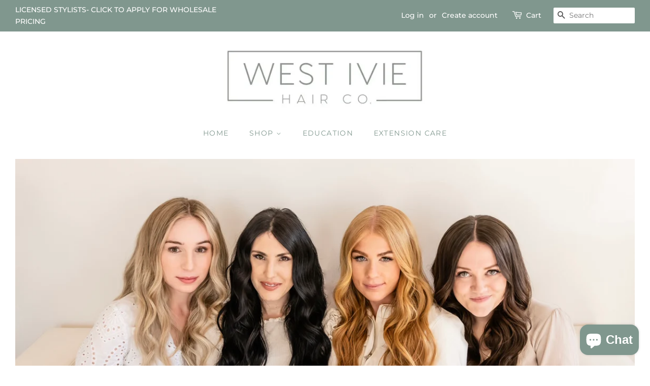

--- FILE ---
content_type: text/html; charset=utf-8
request_url: https://www.westiviehairco.com/
body_size: 25130
content:
<!doctype html>
<html class="no-js" lang="en">
<head>
<!-- Google Tag Manager -->
<script>(function(w,d,s,l,i){w[l]=w[l]||[];w[l].push({'gtm.start':
new Date().getTime(),event:'gtm.js'});var f=d.getElementsByTagName(s)[0],
j=d.createElement(s),dl=l!='dataLayer'?'&l='+l:'';j.async=true;j.src=
'https://www.googletagmanager.com/gtm.js?id='+i+dl;f.parentNode.insertBefore(j,f);
})(window,document,'script','dataLayer','GTM-KV5VDB9T');</script>
<!-- End Google Tag Manager -->
  <!-- Basic page needs ================================================== -->
  <meta charset="utf-8">
  <meta http-equiv="X-UA-Compatible" content="IE=edge,chrome=1">

  

  <!-- Title and description ================================================== -->

  <!-- Social meta ================================================== -->
  <!-- /snippets/social-meta-tags.liquid -->




<meta property="og:site_name" content="WEST IVIE HAIR CO">
<meta property="og:url" content="https://www.westiviehairco.com/">
<meta property="og:title" content="#1 WHOLESALE EXTENSIONS FOR STYLISTS IN USA | WEST IVIE HAIR CO.">
<meta property="og:type" content="website">
<meta property="og:description" content="WEST IVIE HAIR CO. IS ROOTED IN OFFERING STYLISTS THE HIGHEST QUALITY OF HAIR EXTENSIONS ALONG WITH OPTIMAL CUSTOMIZATION OPTIONS FOR EACH INDIVIDUAL. AS STYLISTS WE KNOW THAT EVERY INDIVIDUAL REQUIRES A CUSTOMIZED LOOK, WHICH IS WHY WE DEVELOPED A LINE THAT CAN BE NATURALLY CUSTOMIZED IN COLOR TEXTURE AND PLACEMENT.">

<meta property="og:image" content="http://www.westiviehairco.com/cdn/shop/files/west-ivie-logo-458w_1200x1200.png?v=1663126158">
<meta property="og:image:secure_url" content="https://www.westiviehairco.com/cdn/shop/files/west-ivie-logo-458w_1200x1200.png?v=1663126158">


<meta name="twitter:card" content="summary_large_image">
<meta name="twitter:title" content="#1 WHOLESALE EXTENSIONS FOR STYLISTS IN USA | WEST IVIE HAIR CO.">
<meta name="twitter:description" content="WEST IVIE HAIR CO. IS ROOTED IN OFFERING STYLISTS THE HIGHEST QUALITY OF HAIR EXTENSIONS ALONG WITH OPTIMAL CUSTOMIZATION OPTIONS FOR EACH INDIVIDUAL. AS STYLISTS WE KNOW THAT EVERY INDIVIDUAL REQUIRES A CUSTOMIZED LOOK, WHICH IS WHY WE DEVELOPED A LINE THAT CAN BE NATURALLY CUSTOMIZED IN COLOR TEXTURE AND PLACEMENT.">


  <!-- Helpers ================================================== -->
  <link rel="canonical" href="https://www.westiviehairco.com/">
  <meta name="viewport" content="width=device-width,initial-scale=1">
  <meta name="theme-color" content="#80978e">

  <!-- CSS ================================================== -->
  <link href="//www.westiviehairco.com/cdn/shop/t/12/assets/timber.scss.css?v=163165730739757175041763690905" rel="stylesheet" type="text/css" media="all" />
  <link href="//www.westiviehairco.com/cdn/shop/t/12/assets/theme.scss.css?v=11129506324776188451763690905" rel="stylesheet" type="text/css" media="all" />
  <style data-shopify>
  :root {
    --color-body-text: #80978e;
    --color-body: #ffffff;
  }
</style>


  <script>
    window.theme = window.theme || {};

    var theme = {
      strings: {
        addToCart: "Add to Cart",
        soldOut: "Sold Out",
        unavailable: "Unavailable",
        zoomClose: "Close (Esc)",
        zoomPrev: "Previous (Left arrow key)",
        zoomNext: "Next (Right arrow key)",
        addressError: "Error looking up that address",
        addressNoResults: "No results for that address",
        addressQueryLimit: "You have exceeded the Google API usage limit. Consider upgrading to a \u003ca href=\"https:\/\/developers.google.com\/maps\/premium\/usage-limits\"\u003ePremium Plan\u003c\/a\u003e.",
        authError: "There was a problem authenticating your Google Maps API Key."
      },
      settings: {
        // Adding some settings to allow the editor to update correctly when they are changed
        enableWideLayout: true,
        typeAccentTransform: true,
        typeAccentSpacing: true,
        baseFontSize: '13px',
        headerBaseFontSize: '30px',
        accentFontSize: '14px'
      },
      variables: {
        mediaQueryMedium: 'screen and (max-width: 768px)',
        bpSmall: false
      },
      moneyFormat: "${{amount}}"
    };if (sessionStorage.getItem("breadcrumb")) {
        sessionStorage.removeItem("breadcrumb")
      }document.documentElement.className = document.documentElement.className.replace('no-js', 'supports-js');
  </script>

  <!-- Header hook for plugins ================================================== -->
  <script>window.performance && window.performance.mark && window.performance.mark('shopify.content_for_header.start');</script><meta name="facebook-domain-verification" content="ymk3hk53lto780fljzik4a94ia85ex">
<meta name="google-site-verification" content="vmZgfarsPcWDWRGFFtYdf5lTsTCRIotN-bt4aw0j5cs">
<meta id="shopify-digital-wallet" name="shopify-digital-wallet" content="/60664873145/digital_wallets/dialog">
<meta name="shopify-checkout-api-token" content="642f0a57071b1160abdbe016b01093e0">
<meta id="in-context-paypal-metadata" data-shop-id="60664873145" data-venmo-supported="false" data-environment="production" data-locale="en_US" data-paypal-v4="true" data-currency="USD">
<script async="async" src="/checkouts/internal/preloads.js?locale=en-US"></script>
<link rel="preconnect" href="https://shop.app" crossorigin="anonymous">
<script async="async" src="https://shop.app/checkouts/internal/preloads.js?locale=en-US&shop_id=60664873145" crossorigin="anonymous"></script>
<script id="apple-pay-shop-capabilities" type="application/json">{"shopId":60664873145,"countryCode":"US","currencyCode":"USD","merchantCapabilities":["supports3DS"],"merchantId":"gid:\/\/shopify\/Shop\/60664873145","merchantName":"WEST IVIE HAIR CO","requiredBillingContactFields":["postalAddress","email","phone"],"requiredShippingContactFields":["postalAddress","email","phone"],"shippingType":"shipping","supportedNetworks":["visa","masterCard","amex","discover","elo","jcb"],"total":{"type":"pending","label":"WEST IVIE HAIR CO","amount":"1.00"},"shopifyPaymentsEnabled":true,"supportsSubscriptions":true}</script>
<script id="shopify-features" type="application/json">{"accessToken":"642f0a57071b1160abdbe016b01093e0","betas":["rich-media-storefront-analytics"],"domain":"www.westiviehairco.com","predictiveSearch":true,"shopId":60664873145,"locale":"en"}</script>
<script>var Shopify = Shopify || {};
Shopify.shop = "west-ivie-hair-co.myshopify.com";
Shopify.locale = "en";
Shopify.currency = {"active":"USD","rate":"1.0"};
Shopify.country = "US";
Shopify.theme = {"name":"Minimal -- WPD","id":133149163705,"schema_name":"Minimal","schema_version":"12.6.1","theme_store_id":380,"role":"main"};
Shopify.theme.handle = "null";
Shopify.theme.style = {"id":null,"handle":null};
Shopify.cdnHost = "www.westiviehairco.com/cdn";
Shopify.routes = Shopify.routes || {};
Shopify.routes.root = "/";</script>
<script type="module">!function(o){(o.Shopify=o.Shopify||{}).modules=!0}(window);</script>
<script>!function(o){function n(){var o=[];function n(){o.push(Array.prototype.slice.apply(arguments))}return n.q=o,n}var t=o.Shopify=o.Shopify||{};t.loadFeatures=n(),t.autoloadFeatures=n()}(window);</script>
<script>
  window.ShopifyPay = window.ShopifyPay || {};
  window.ShopifyPay.apiHost = "shop.app\/pay";
  window.ShopifyPay.redirectState = null;
</script>
<script id="shop-js-analytics" type="application/json">{"pageType":"index"}</script>
<script defer="defer" async type="module" src="//www.westiviehairco.com/cdn/shopifycloud/shop-js/modules/v2/client.init-shop-cart-sync_BdyHc3Nr.en.esm.js"></script>
<script defer="defer" async type="module" src="//www.westiviehairco.com/cdn/shopifycloud/shop-js/modules/v2/chunk.common_Daul8nwZ.esm.js"></script>
<script type="module">
  await import("//www.westiviehairco.com/cdn/shopifycloud/shop-js/modules/v2/client.init-shop-cart-sync_BdyHc3Nr.en.esm.js");
await import("//www.westiviehairco.com/cdn/shopifycloud/shop-js/modules/v2/chunk.common_Daul8nwZ.esm.js");

  window.Shopify.SignInWithShop?.initShopCartSync?.({"fedCMEnabled":true,"windoidEnabled":true});

</script>
<script>
  window.Shopify = window.Shopify || {};
  if (!window.Shopify.featureAssets) window.Shopify.featureAssets = {};
  window.Shopify.featureAssets['shop-js'] = {"shop-cart-sync":["modules/v2/client.shop-cart-sync_QYOiDySF.en.esm.js","modules/v2/chunk.common_Daul8nwZ.esm.js"],"init-fed-cm":["modules/v2/client.init-fed-cm_DchLp9rc.en.esm.js","modules/v2/chunk.common_Daul8nwZ.esm.js"],"shop-button":["modules/v2/client.shop-button_OV7bAJc5.en.esm.js","modules/v2/chunk.common_Daul8nwZ.esm.js"],"init-windoid":["modules/v2/client.init-windoid_DwxFKQ8e.en.esm.js","modules/v2/chunk.common_Daul8nwZ.esm.js"],"shop-cash-offers":["modules/v2/client.shop-cash-offers_DWtL6Bq3.en.esm.js","modules/v2/chunk.common_Daul8nwZ.esm.js","modules/v2/chunk.modal_CQq8HTM6.esm.js"],"shop-toast-manager":["modules/v2/client.shop-toast-manager_CX9r1SjA.en.esm.js","modules/v2/chunk.common_Daul8nwZ.esm.js"],"init-shop-email-lookup-coordinator":["modules/v2/client.init-shop-email-lookup-coordinator_UhKnw74l.en.esm.js","modules/v2/chunk.common_Daul8nwZ.esm.js"],"pay-button":["modules/v2/client.pay-button_DzxNnLDY.en.esm.js","modules/v2/chunk.common_Daul8nwZ.esm.js"],"avatar":["modules/v2/client.avatar_BTnouDA3.en.esm.js"],"init-shop-cart-sync":["modules/v2/client.init-shop-cart-sync_BdyHc3Nr.en.esm.js","modules/v2/chunk.common_Daul8nwZ.esm.js"],"shop-login-button":["modules/v2/client.shop-login-button_D8B466_1.en.esm.js","modules/v2/chunk.common_Daul8nwZ.esm.js","modules/v2/chunk.modal_CQq8HTM6.esm.js"],"init-customer-accounts-sign-up":["modules/v2/client.init-customer-accounts-sign-up_C8fpPm4i.en.esm.js","modules/v2/client.shop-login-button_D8B466_1.en.esm.js","modules/v2/chunk.common_Daul8nwZ.esm.js","modules/v2/chunk.modal_CQq8HTM6.esm.js"],"init-shop-for-new-customer-accounts":["modules/v2/client.init-shop-for-new-customer-accounts_CVTO0Ztu.en.esm.js","modules/v2/client.shop-login-button_D8B466_1.en.esm.js","modules/v2/chunk.common_Daul8nwZ.esm.js","modules/v2/chunk.modal_CQq8HTM6.esm.js"],"init-customer-accounts":["modules/v2/client.init-customer-accounts_dRgKMfrE.en.esm.js","modules/v2/client.shop-login-button_D8B466_1.en.esm.js","modules/v2/chunk.common_Daul8nwZ.esm.js","modules/v2/chunk.modal_CQq8HTM6.esm.js"],"shop-follow-button":["modules/v2/client.shop-follow-button_CkZpjEct.en.esm.js","modules/v2/chunk.common_Daul8nwZ.esm.js","modules/v2/chunk.modal_CQq8HTM6.esm.js"],"lead-capture":["modules/v2/client.lead-capture_BntHBhfp.en.esm.js","modules/v2/chunk.common_Daul8nwZ.esm.js","modules/v2/chunk.modal_CQq8HTM6.esm.js"],"checkout-modal":["modules/v2/client.checkout-modal_CfxcYbTm.en.esm.js","modules/v2/chunk.common_Daul8nwZ.esm.js","modules/v2/chunk.modal_CQq8HTM6.esm.js"],"shop-login":["modules/v2/client.shop-login_Da4GZ2H6.en.esm.js","modules/v2/chunk.common_Daul8nwZ.esm.js","modules/v2/chunk.modal_CQq8HTM6.esm.js"],"payment-terms":["modules/v2/client.payment-terms_MV4M3zvL.en.esm.js","modules/v2/chunk.common_Daul8nwZ.esm.js","modules/v2/chunk.modal_CQq8HTM6.esm.js"]};
</script>
<script>(function() {
  var isLoaded = false;
  function asyncLoad() {
    if (isLoaded) return;
    isLoaded = true;
    var urls = ["\/\/cdn.shopify.com\/proxy\/6d4b726ac12b418ad92c7962d9ddce9ee284e8e7791248736ed2f29ffa917ded\/shopify-script-tags.s3.eu-west-1.amazonaws.com\/smartseo\/instantpage.js?shop=west-ivie-hair-co.myshopify.com\u0026sp-cache-control=cHVibGljLCBtYXgtYWdlPTkwMA","\/\/sfo2.digitaloceanspaces.com\/woohoo\/public\/script\/29931\/script.js?1759279957\u0026shop=west-ivie-hair-co.myshopify.com"];
    for (var i = 0; i < urls.length; i++) {
      var s = document.createElement('script');
      s.type = 'text/javascript';
      s.async = true;
      s.src = urls[i];
      var x = document.getElementsByTagName('script')[0];
      x.parentNode.insertBefore(s, x);
    }
  };
  if(window.attachEvent) {
    window.attachEvent('onload', asyncLoad);
  } else {
    window.addEventListener('load', asyncLoad, false);
  }
})();</script>
<script id="__st">var __st={"a":60664873145,"offset":-25200,"reqid":"7197ca5f-e5e5-4896-ba14-a3dcbfc7fcec-1768965636","pageurl":"www.westiviehairco.com\/","u":"f83b04c86a7f","p":"home"};</script>
<script>window.ShopifyPaypalV4VisibilityTracking = true;</script>
<script id="captcha-bootstrap">!function(){'use strict';const t='contact',e='account',n='new_comment',o=[[t,t],['blogs',n],['comments',n],[t,'customer']],c=[[e,'customer_login'],[e,'guest_login'],[e,'recover_customer_password'],[e,'create_customer']],r=t=>t.map((([t,e])=>`form[action*='/${t}']:not([data-nocaptcha='true']) input[name='form_type'][value='${e}']`)).join(','),a=t=>()=>t?[...document.querySelectorAll(t)].map((t=>t.form)):[];function s(){const t=[...o],e=r(t);return a(e)}const i='password',u='form_key',d=['recaptcha-v3-token','g-recaptcha-response','h-captcha-response',i],f=()=>{try{return window.sessionStorage}catch{return}},m='__shopify_v',_=t=>t.elements[u];function p(t,e,n=!1){try{const o=window.sessionStorage,c=JSON.parse(o.getItem(e)),{data:r}=function(t){const{data:e,action:n}=t;return t[m]||n?{data:e,action:n}:{data:t,action:n}}(c);for(const[e,n]of Object.entries(r))t.elements[e]&&(t.elements[e].value=n);n&&o.removeItem(e)}catch(o){console.error('form repopulation failed',{error:o})}}const l='form_type',E='cptcha';function T(t){t.dataset[E]=!0}const w=window,h=w.document,L='Shopify',v='ce_forms',y='captcha';let A=!1;((t,e)=>{const n=(g='f06e6c50-85a8-45c8-87d0-21a2b65856fe',I='https://cdn.shopify.com/shopifycloud/storefront-forms-hcaptcha/ce_storefront_forms_captcha_hcaptcha.v1.5.2.iife.js',D={infoText:'Protected by hCaptcha',privacyText:'Privacy',termsText:'Terms'},(t,e,n)=>{const o=w[L][v],c=o.bindForm;if(c)return c(t,g,e,D).then(n);var r;o.q.push([[t,g,e,D],n]),r=I,A||(h.body.append(Object.assign(h.createElement('script'),{id:'captcha-provider',async:!0,src:r})),A=!0)});var g,I,D;w[L]=w[L]||{},w[L][v]=w[L][v]||{},w[L][v].q=[],w[L][y]=w[L][y]||{},w[L][y].protect=function(t,e){n(t,void 0,e),T(t)},Object.freeze(w[L][y]),function(t,e,n,w,h,L){const[v,y,A,g]=function(t,e,n){const i=e?o:[],u=t?c:[],d=[...i,...u],f=r(d),m=r(i),_=r(d.filter((([t,e])=>n.includes(e))));return[a(f),a(m),a(_),s()]}(w,h,L),I=t=>{const e=t.target;return e instanceof HTMLFormElement?e:e&&e.form},D=t=>v().includes(t);t.addEventListener('submit',(t=>{const e=I(t);if(!e)return;const n=D(e)&&!e.dataset.hcaptchaBound&&!e.dataset.recaptchaBound,o=_(e),c=g().includes(e)&&(!o||!o.value);(n||c)&&t.preventDefault(),c&&!n&&(function(t){try{if(!f())return;!function(t){const e=f();if(!e)return;const n=_(t);if(!n)return;const o=n.value;o&&e.removeItem(o)}(t);const e=Array.from(Array(32),(()=>Math.random().toString(36)[2])).join('');!function(t,e){_(t)||t.append(Object.assign(document.createElement('input'),{type:'hidden',name:u})),t.elements[u].value=e}(t,e),function(t,e){const n=f();if(!n)return;const o=[...t.querySelectorAll(`input[type='${i}']`)].map((({name:t})=>t)),c=[...d,...o],r={};for(const[a,s]of new FormData(t).entries())c.includes(a)||(r[a]=s);n.setItem(e,JSON.stringify({[m]:1,action:t.action,data:r}))}(t,e)}catch(e){console.error('failed to persist form',e)}}(e),e.submit())}));const S=(t,e)=>{t&&!t.dataset[E]&&(n(t,e.some((e=>e===t))),T(t))};for(const o of['focusin','change'])t.addEventListener(o,(t=>{const e=I(t);D(e)&&S(e,y())}));const B=e.get('form_key'),M=e.get(l),P=B&&M;t.addEventListener('DOMContentLoaded',(()=>{const t=y();if(P)for(const e of t)e.elements[l].value===M&&p(e,B);[...new Set([...A(),...v().filter((t=>'true'===t.dataset.shopifyCaptcha))])].forEach((e=>S(e,t)))}))}(h,new URLSearchParams(w.location.search),n,t,e,['guest_login'])})(!0,!0)}();</script>
<script integrity="sha256-4kQ18oKyAcykRKYeNunJcIwy7WH5gtpwJnB7kiuLZ1E=" data-source-attribution="shopify.loadfeatures" defer="defer" src="//www.westiviehairco.com/cdn/shopifycloud/storefront/assets/storefront/load_feature-a0a9edcb.js" crossorigin="anonymous"></script>
<script crossorigin="anonymous" defer="defer" src="//www.westiviehairco.com/cdn/shopifycloud/storefront/assets/shopify_pay/storefront-65b4c6d7.js?v=20250812"></script>
<script data-source-attribution="shopify.dynamic_checkout.dynamic.init">var Shopify=Shopify||{};Shopify.PaymentButton=Shopify.PaymentButton||{isStorefrontPortableWallets:!0,init:function(){window.Shopify.PaymentButton.init=function(){};var t=document.createElement("script");t.src="https://www.westiviehairco.com/cdn/shopifycloud/portable-wallets/latest/portable-wallets.en.js",t.type="module",document.head.appendChild(t)}};
</script>
<script data-source-attribution="shopify.dynamic_checkout.buyer_consent">
  function portableWalletsHideBuyerConsent(e){var t=document.getElementById("shopify-buyer-consent"),n=document.getElementById("shopify-subscription-policy-button");t&&n&&(t.classList.add("hidden"),t.setAttribute("aria-hidden","true"),n.removeEventListener("click",e))}function portableWalletsShowBuyerConsent(e){var t=document.getElementById("shopify-buyer-consent"),n=document.getElementById("shopify-subscription-policy-button");t&&n&&(t.classList.remove("hidden"),t.removeAttribute("aria-hidden"),n.addEventListener("click",e))}window.Shopify?.PaymentButton&&(window.Shopify.PaymentButton.hideBuyerConsent=portableWalletsHideBuyerConsent,window.Shopify.PaymentButton.showBuyerConsent=portableWalletsShowBuyerConsent);
</script>
<script data-source-attribution="shopify.dynamic_checkout.cart.bootstrap">document.addEventListener("DOMContentLoaded",(function(){function t(){return document.querySelector("shopify-accelerated-checkout-cart, shopify-accelerated-checkout")}if(t())Shopify.PaymentButton.init();else{new MutationObserver((function(e,n){t()&&(Shopify.PaymentButton.init(),n.disconnect())})).observe(document.body,{childList:!0,subtree:!0})}}));
</script>
<link id="shopify-accelerated-checkout-styles" rel="stylesheet" media="screen" href="https://www.westiviehairco.com/cdn/shopifycloud/portable-wallets/latest/accelerated-checkout-backwards-compat.css" crossorigin="anonymous">
<style id="shopify-accelerated-checkout-cart">
        #shopify-buyer-consent {
  margin-top: 1em;
  display: inline-block;
  width: 100%;
}

#shopify-buyer-consent.hidden {
  display: none;
}

#shopify-subscription-policy-button {
  background: none;
  border: none;
  padding: 0;
  text-decoration: underline;
  font-size: inherit;
  cursor: pointer;
}

#shopify-subscription-policy-button::before {
  box-shadow: none;
}

      </style>

<script>window.performance && window.performance.mark && window.performance.mark('shopify.content_for_header.end');</script>

  <script src="//www.westiviehairco.com/cdn/shop/t/12/assets/jquery-2.2.3.min.js?v=58211863146907186831666673313" type="text/javascript"></script>

  <script src="//www.westiviehairco.com/cdn/shop/t/12/assets/lazysizes.min.js?v=155223123402716617051666673313" async="async"></script>

  
  

 <!-- Google Webmaster Tools Site Verification -->
<meta name="google-site-verification" content="vmZgfarsPcWDWRGFFtYdf5lTsTCRIotN-bt4aw0j5cs" />
<!-- BEGIN app block: shopify://apps/1clickpopup/blocks/main/233742b9-16cb-4f75-9de7-3fe92c29fdff --><script>
  window.OneClickPopup = {}
  
</script>
<script src="https://cdn.shopify.com/extensions/019bbba0-a286-78cc-87d6-1c77a3a0112a/1click-popup-51/assets/1click-popup-snippet.js" async></script>


<!-- END app block --><!-- BEGIN app block: shopify://apps/smart-seo/blocks/smartseo/7b0a6064-ca2e-4392-9a1d-8c43c942357b --><meta name="smart-seo-integrated" content="true" /><!-- metatagsSavedToSEOFields: false --><title>#1 WHOLESALE EXTENSIONS FOR STYLISTS IN USA | WEST IVIE HAIR CO.</title><meta name="description" content="WEST IVIE HAIR CO. IS ROOTED IN OFFERING STYLISTS THE HIGHEST QUALITY OF HAIR EXTENSIONS ALONG WITH OPTIMAL CUSTOMIZATION OPTIONS FOR EACH INDIVIDUAL. AS STYLISTS WE KNOW THAT EVERY INDIVIDUAL REQUIRES A CUSTOMIZED LOOK, WHICH IS WHY WE DEVELOPED A LINE THAT CAN BE NATURALLY CUSTOMIZED IN COLOR TEXTURE AND PLACEMENT."><!-- BEGIN app snippet: smartseo.website.info.jsonld --><!--JSON-LD data generated by Smart SEO-->
<script type="application/ld+json">
    {
        "@context": "https://schema.org",
        "@type": "Website",
        "url": "https://www.westiviehairco.com",
        "name": "WEST IVIE HAIR CO",
        "potentialAction": {
            "@type": "SearchAction",
            "target": "https://www.westiviehairco.com/search?q={query}",
            "query-input": "required name=query"
        }
    }
</script><!-- END app snippet --><!-- BEGIN app snippet: smartseo.localbusiness.info.jsonld -->
<!--JSON-LD data generated by Smart SEO-->
<script type="application/ld+json">
    {
        "@context": "https://schema.org",
        "@type": "HealthAndBeautyBusiness",
        "name": "WEST IVIE HAIR CO",
        "url": "https://www.westiviehairco.com",
        "description": "WEST IVIE HAIR CO. IS ROOTED IN OFFERING STYLISTS THE HIGHEST QUALITY OF HAIR EXTENSIONS ALONG WITH OPTIMAL CUSTOMIZATION OPTIONS FOR EACH INDIVIDUAL. AS STYLISTS WE KNOW THAT EVERY INDIVIDUAL REQUIRES A CUSTOMIZED LOOK, WHICH IS WHY WE DEVELOPED A LINE THAT CAN BE NATURALLY CUSTOMIZED IN COLOR  TEXTURE AND PLACEMENT. ",
        "email": "info@westiviehairco.com",
        "logo": "https://cdn.shopify.com/s/files/1/0606/6487/3145/files/WEST_IVIE_8ae46364-7285-4195-b469-b971294a5818.jpg?v=1706157403",
        "image": "https://cdn.shopify.com/s/files/1/0606/6487/3145/files/WEST_IVIE_8ae46364-7285-4195-b469-b971294a5818.jpg?v=1706157403",
        "sameAs": ["https://facebook.com/westiviehairco.com","https://instagram.com/westiviehairco.com"],
        "openingHours": ["Mo,Tu,We,Th,Fr,Sa 10:00-12:00"],
        "hasMap": "https://www.google.com/maps/@40.34767,-111.727234,16z",
        "address": {
            "@type": "PostalAddress",
                "streetAddress": "515 W 550 N",
                "addressLocality": "Lindon",
                "addressRegion": "Utah",
                "postalCode": "84042",
                "addressCountry": "United States"
        },
        "priceRange": "$$",
        "telephone": "8019801811",
        "geo": {
            "@type": "GeoCoordinates",
            "latitude": 40.34767,
            "longitude": -111.727234
        }
    }
</script><!-- END app snippet --><!-- BEGIN app snippet: smartseo.organization.info.jsonld --><!--JSON-LD data generated by Smart SEO -->
<script type="application/ld+json">
  {
    "@context": "https://schema.org",
    "@type": "Organization",
    "name": "WEST IVIE HAIR CO",
    "description": "WEST IVIE HAIR CO. IS ROOTED IN OFFERING STYLISTS THE HIGHEST QUALITY OF HAIR EXTENSIONS ALONG WITH OPTIMAL CUSTOMIZATION OPTIONS FOR EACH INDIVIDUAL. AS STYLISTS WE KNOW THAT EVERY INDIVIDUAL REQUIRES A CUSTOMIZED LOOK, WHICH IS WHY WE DEVELOPED A LINE THAT CAN BE NATURALLY CUSTOMIZED IN COLOR  TEXTURE AND PLACEMENT. ",
    "logo": "https://cdn.shopify.com/s/files/1/0606/6487/3145/files/WEST_IVIE_8ae46364-7285-4195-b469-b971294a5818.jpg?v=1706157403",
    "image": "https://cdn.shopify.com/s/files/1/0606/6487/3145/files/WEST_IVIE_8ae46364-7285-4195-b469-b971294a5818.jpg?v=1706157403",
    "email": "info@westiviehairco.com",
    "url": "https://www.westiviehairco.com",
    "sameAs": ["https://facebook.com/westiviehairco.com","https://instagram.com/westiviehairco.com"],
    "telephone": "8019801811",
    "address": {
        "@type": "PostalAddress",
            "streetAddress": "515 W 550 N",
            "addressLocality": "Lindon",
            "addressRegion": "Utah",
            "postalCode": "84042",
            "addressCountry": "United States"
        }}
</script><!-- END app snippet --><!-- END app block --><script src="https://cdn.shopify.com/extensions/e8878072-2f6b-4e89-8082-94b04320908d/inbox-1254/assets/inbox-chat-loader.js" type="text/javascript" defer="defer"></script>
<script src="https://cdn.shopify.com/extensions/7d130b81-2445-42f2-b4a4-905651358e17/wod-preorder-now-28/assets/preorder-now-source.js" type="text/javascript" defer="defer"></script>
<link href="https://cdn.shopify.com/extensions/7d130b81-2445-42f2-b4a4-905651358e17/wod-preorder-now-28/assets/preorder-now-source.css" rel="stylesheet" type="text/css" media="all">
<link href="https://monorail-edge.shopifysvc.com" rel="dns-prefetch">
<script>(function(){if ("sendBeacon" in navigator && "performance" in window) {try {var session_token_from_headers = performance.getEntriesByType('navigation')[0].serverTiming.find(x => x.name == '_s').description;} catch {var session_token_from_headers = undefined;}var session_cookie_matches = document.cookie.match(/_shopify_s=([^;]*)/);var session_token_from_cookie = session_cookie_matches && session_cookie_matches.length === 2 ? session_cookie_matches[1] : "";var session_token = session_token_from_headers || session_token_from_cookie || "";function handle_abandonment_event(e) {var entries = performance.getEntries().filter(function(entry) {return /monorail-edge.shopifysvc.com/.test(entry.name);});if (!window.abandonment_tracked && entries.length === 0) {window.abandonment_tracked = true;var currentMs = Date.now();var navigation_start = performance.timing.navigationStart;var payload = {shop_id: 60664873145,url: window.location.href,navigation_start,duration: currentMs - navigation_start,session_token,page_type: "index"};window.navigator.sendBeacon("https://monorail-edge.shopifysvc.com/v1/produce", JSON.stringify({schema_id: "online_store_buyer_site_abandonment/1.1",payload: payload,metadata: {event_created_at_ms: currentMs,event_sent_at_ms: currentMs}}));}}window.addEventListener('pagehide', handle_abandonment_event);}}());</script>
<script id="web-pixels-manager-setup">(function e(e,d,r,n,o){if(void 0===o&&(o={}),!Boolean(null===(a=null===(i=window.Shopify)||void 0===i?void 0:i.analytics)||void 0===a?void 0:a.replayQueue)){var i,a;window.Shopify=window.Shopify||{};var t=window.Shopify;t.analytics=t.analytics||{};var s=t.analytics;s.replayQueue=[],s.publish=function(e,d,r){return s.replayQueue.push([e,d,r]),!0};try{self.performance.mark("wpm:start")}catch(e){}var l=function(){var e={modern:/Edge?\/(1{2}[4-9]|1[2-9]\d|[2-9]\d{2}|\d{4,})\.\d+(\.\d+|)|Firefox\/(1{2}[4-9]|1[2-9]\d|[2-9]\d{2}|\d{4,})\.\d+(\.\d+|)|Chrom(ium|e)\/(9{2}|\d{3,})\.\d+(\.\d+|)|(Maci|X1{2}).+ Version\/(15\.\d+|(1[6-9]|[2-9]\d|\d{3,})\.\d+)([,.]\d+|)( \(\w+\)|)( Mobile\/\w+|) Safari\/|Chrome.+OPR\/(9{2}|\d{3,})\.\d+\.\d+|(CPU[ +]OS|iPhone[ +]OS|CPU[ +]iPhone|CPU IPhone OS|CPU iPad OS)[ +]+(15[._]\d+|(1[6-9]|[2-9]\d|\d{3,})[._]\d+)([._]\d+|)|Android:?[ /-](13[3-9]|1[4-9]\d|[2-9]\d{2}|\d{4,})(\.\d+|)(\.\d+|)|Android.+Firefox\/(13[5-9]|1[4-9]\d|[2-9]\d{2}|\d{4,})\.\d+(\.\d+|)|Android.+Chrom(ium|e)\/(13[3-9]|1[4-9]\d|[2-9]\d{2}|\d{4,})\.\d+(\.\d+|)|SamsungBrowser\/([2-9]\d|\d{3,})\.\d+/,legacy:/Edge?\/(1[6-9]|[2-9]\d|\d{3,})\.\d+(\.\d+|)|Firefox\/(5[4-9]|[6-9]\d|\d{3,})\.\d+(\.\d+|)|Chrom(ium|e)\/(5[1-9]|[6-9]\d|\d{3,})\.\d+(\.\d+|)([\d.]+$|.*Safari\/(?![\d.]+ Edge\/[\d.]+$))|(Maci|X1{2}).+ Version\/(10\.\d+|(1[1-9]|[2-9]\d|\d{3,})\.\d+)([,.]\d+|)( \(\w+\)|)( Mobile\/\w+|) Safari\/|Chrome.+OPR\/(3[89]|[4-9]\d|\d{3,})\.\d+\.\d+|(CPU[ +]OS|iPhone[ +]OS|CPU[ +]iPhone|CPU IPhone OS|CPU iPad OS)[ +]+(10[._]\d+|(1[1-9]|[2-9]\d|\d{3,})[._]\d+)([._]\d+|)|Android:?[ /-](13[3-9]|1[4-9]\d|[2-9]\d{2}|\d{4,})(\.\d+|)(\.\d+|)|Mobile Safari.+OPR\/([89]\d|\d{3,})\.\d+\.\d+|Android.+Firefox\/(13[5-9]|1[4-9]\d|[2-9]\d{2}|\d{4,})\.\d+(\.\d+|)|Android.+Chrom(ium|e)\/(13[3-9]|1[4-9]\d|[2-9]\d{2}|\d{4,})\.\d+(\.\d+|)|Android.+(UC? ?Browser|UCWEB|U3)[ /]?(15\.([5-9]|\d{2,})|(1[6-9]|[2-9]\d|\d{3,})\.\d+)\.\d+|SamsungBrowser\/(5\.\d+|([6-9]|\d{2,})\.\d+)|Android.+MQ{2}Browser\/(14(\.(9|\d{2,})|)|(1[5-9]|[2-9]\d|\d{3,})(\.\d+|))(\.\d+|)|K[Aa][Ii]OS\/(3\.\d+|([4-9]|\d{2,})\.\d+)(\.\d+|)/},d=e.modern,r=e.legacy,n=navigator.userAgent;return n.match(d)?"modern":n.match(r)?"legacy":"unknown"}(),u="modern"===l?"modern":"legacy",c=(null!=n?n:{modern:"",legacy:""})[u],f=function(e){return[e.baseUrl,"/wpm","/b",e.hashVersion,"modern"===e.buildTarget?"m":"l",".js"].join("")}({baseUrl:d,hashVersion:r,buildTarget:u}),m=function(e){var d=e.version,r=e.bundleTarget,n=e.surface,o=e.pageUrl,i=e.monorailEndpoint;return{emit:function(e){var a=e.status,t=e.errorMsg,s=(new Date).getTime(),l=JSON.stringify({metadata:{event_sent_at_ms:s},events:[{schema_id:"web_pixels_manager_load/3.1",payload:{version:d,bundle_target:r,page_url:o,status:a,surface:n,error_msg:t},metadata:{event_created_at_ms:s}}]});if(!i)return console&&console.warn&&console.warn("[Web Pixels Manager] No Monorail endpoint provided, skipping logging."),!1;try{return self.navigator.sendBeacon.bind(self.navigator)(i,l)}catch(e){}var u=new XMLHttpRequest;try{return u.open("POST",i,!0),u.setRequestHeader("Content-Type","text/plain"),u.send(l),!0}catch(e){return console&&console.warn&&console.warn("[Web Pixels Manager] Got an unhandled error while logging to Monorail."),!1}}}}({version:r,bundleTarget:l,surface:e.surface,pageUrl:self.location.href,monorailEndpoint:e.monorailEndpoint});try{o.browserTarget=l,function(e){var d=e.src,r=e.async,n=void 0===r||r,o=e.onload,i=e.onerror,a=e.sri,t=e.scriptDataAttributes,s=void 0===t?{}:t,l=document.createElement("script"),u=document.querySelector("head"),c=document.querySelector("body");if(l.async=n,l.src=d,a&&(l.integrity=a,l.crossOrigin="anonymous"),s)for(var f in s)if(Object.prototype.hasOwnProperty.call(s,f))try{l.dataset[f]=s[f]}catch(e){}if(o&&l.addEventListener("load",o),i&&l.addEventListener("error",i),u)u.appendChild(l);else{if(!c)throw new Error("Did not find a head or body element to append the script");c.appendChild(l)}}({src:f,async:!0,onload:function(){if(!function(){var e,d;return Boolean(null===(d=null===(e=window.Shopify)||void 0===e?void 0:e.analytics)||void 0===d?void 0:d.initialized)}()){var d=window.webPixelsManager.init(e)||void 0;if(d){var r=window.Shopify.analytics;r.replayQueue.forEach((function(e){var r=e[0],n=e[1],o=e[2];d.publishCustomEvent(r,n,o)})),r.replayQueue=[],r.publish=d.publishCustomEvent,r.visitor=d.visitor,r.initialized=!0}}},onerror:function(){return m.emit({status:"failed",errorMsg:"".concat(f," has failed to load")})},sri:function(e){var d=/^sha384-[A-Za-z0-9+/=]+$/;return"string"==typeof e&&d.test(e)}(c)?c:"",scriptDataAttributes:o}),m.emit({status:"loading"})}catch(e){m.emit({status:"failed",errorMsg:(null==e?void 0:e.message)||"Unknown error"})}}})({shopId: 60664873145,storefrontBaseUrl: "https://www.westiviehairco.com",extensionsBaseUrl: "https://extensions.shopifycdn.com/cdn/shopifycloud/web-pixels-manager",monorailEndpoint: "https://monorail-edge.shopifysvc.com/unstable/produce_batch",surface: "storefront-renderer",enabledBetaFlags: ["2dca8a86"],webPixelsConfigList: [{"id":"1599045817","configuration":"{\"shopifyDomain\":\"west-ivie-hair-co.myshopify.com\"}","eventPayloadVersion":"v1","runtimeContext":"STRICT","scriptVersion":"1dd80183ec586df078419d82cb462921","type":"APP","apiClientId":4546651,"privacyPurposes":["ANALYTICS","MARKETING","SALE_OF_DATA"],"dataSharingAdjustments":{"protectedCustomerApprovalScopes":["read_customer_email","read_customer_name","read_customer_personal_data","read_customer_phone"]}},{"id":"450265273","configuration":"{\"config\":\"{\\\"pixel_id\\\":\\\"G-1JR0JYX928\\\",\\\"target_country\\\":\\\"US\\\",\\\"gtag_events\\\":[{\\\"type\\\":\\\"begin_checkout\\\",\\\"action_label\\\":[\\\"G-1JR0JYX928\\\",\\\"AW-11126821505\\\/wEM6CIepzfUYEIGl17kp\\\"]},{\\\"type\\\":\\\"search\\\",\\\"action_label\\\":[\\\"G-1JR0JYX928\\\",\\\"AW-11126821505\\\/XPQbCN2lzfUYEIGl17kp\\\"]},{\\\"type\\\":\\\"view_item\\\",\\\"action_label\\\":[\\\"G-1JR0JYX928\\\",\\\"AW-11126821505\\\/ZOvFCNqlzfUYEIGl17kp\\\",\\\"MC-YF4Q6SC39F\\\"]},{\\\"type\\\":\\\"purchase\\\",\\\"action_label\\\":[\\\"G-1JR0JYX928\\\",\\\"AW-11126821505\\\/TokCCNSlzfUYEIGl17kp\\\",\\\"MC-YF4Q6SC39F\\\"]},{\\\"type\\\":\\\"page_view\\\",\\\"action_label\\\":[\\\"G-1JR0JYX928\\\",\\\"AW-11126821505\\\/iLRrCNelzfUYEIGl17kp\\\",\\\"MC-YF4Q6SC39F\\\"]},{\\\"type\\\":\\\"add_payment_info\\\",\\\"action_label\\\":[\\\"G-1JR0JYX928\\\",\\\"AW-11126821505\\\/2-dACIqpzfUYEIGl17kp\\\"]},{\\\"type\\\":\\\"add_to_cart\\\",\\\"action_label\\\":[\\\"G-1JR0JYX928\\\",\\\"AW-11126821505\\\/0uDWCOClzfUYEIGl17kp\\\"]}],\\\"enable_monitoring_mode\\\":false}\"}","eventPayloadVersion":"v1","runtimeContext":"OPEN","scriptVersion":"b2a88bafab3e21179ed38636efcd8a93","type":"APP","apiClientId":1780363,"privacyPurposes":[],"dataSharingAdjustments":{"protectedCustomerApprovalScopes":["read_customer_address","read_customer_email","read_customer_name","read_customer_personal_data","read_customer_phone"]}},{"id":"72581305","configuration":"{\"tagID\":\"2613560862237\"}","eventPayloadVersion":"v1","runtimeContext":"STRICT","scriptVersion":"18031546ee651571ed29edbe71a3550b","type":"APP","apiClientId":3009811,"privacyPurposes":["ANALYTICS","MARKETING","SALE_OF_DATA"],"dataSharingAdjustments":{"protectedCustomerApprovalScopes":["read_customer_address","read_customer_email","read_customer_name","read_customer_personal_data","read_customer_phone"]}},{"id":"shopify-app-pixel","configuration":"{}","eventPayloadVersion":"v1","runtimeContext":"STRICT","scriptVersion":"0450","apiClientId":"shopify-pixel","type":"APP","privacyPurposes":["ANALYTICS","MARKETING"]},{"id":"shopify-custom-pixel","eventPayloadVersion":"v1","runtimeContext":"LAX","scriptVersion":"0450","apiClientId":"shopify-pixel","type":"CUSTOM","privacyPurposes":["ANALYTICS","MARKETING"]}],isMerchantRequest: false,initData: {"shop":{"name":"WEST IVIE HAIR CO","paymentSettings":{"currencyCode":"USD"},"myshopifyDomain":"west-ivie-hair-co.myshopify.com","countryCode":"US","storefrontUrl":"https:\/\/www.westiviehairco.com"},"customer":null,"cart":null,"checkout":null,"productVariants":[],"purchasingCompany":null},},"https://www.westiviehairco.com/cdn","fcfee988w5aeb613cpc8e4bc33m6693e112",{"modern":"","legacy":""},{"shopId":"60664873145","storefrontBaseUrl":"https:\/\/www.westiviehairco.com","extensionBaseUrl":"https:\/\/extensions.shopifycdn.com\/cdn\/shopifycloud\/web-pixels-manager","surface":"storefront-renderer","enabledBetaFlags":"[\"2dca8a86\"]","isMerchantRequest":"false","hashVersion":"fcfee988w5aeb613cpc8e4bc33m6693e112","publish":"custom","events":"[[\"page_viewed\",{}]]"});</script><script>
  window.ShopifyAnalytics = window.ShopifyAnalytics || {};
  window.ShopifyAnalytics.meta = window.ShopifyAnalytics.meta || {};
  window.ShopifyAnalytics.meta.currency = 'USD';
  var meta = {"page":{"pageType":"home","requestId":"7197ca5f-e5e5-4896-ba14-a3dcbfc7fcec-1768965636"}};
  for (var attr in meta) {
    window.ShopifyAnalytics.meta[attr] = meta[attr];
  }
</script>
<script class="analytics">
  (function () {
    var customDocumentWrite = function(content) {
      var jquery = null;

      if (window.jQuery) {
        jquery = window.jQuery;
      } else if (window.Checkout && window.Checkout.$) {
        jquery = window.Checkout.$;
      }

      if (jquery) {
        jquery('body').append(content);
      }
    };

    var hasLoggedConversion = function(token) {
      if (token) {
        return document.cookie.indexOf('loggedConversion=' + token) !== -1;
      }
      return false;
    }

    var setCookieIfConversion = function(token) {
      if (token) {
        var twoMonthsFromNow = new Date(Date.now());
        twoMonthsFromNow.setMonth(twoMonthsFromNow.getMonth() + 2);

        document.cookie = 'loggedConversion=' + token + '; expires=' + twoMonthsFromNow;
      }
    }

    var trekkie = window.ShopifyAnalytics.lib = window.trekkie = window.trekkie || [];
    if (trekkie.integrations) {
      return;
    }
    trekkie.methods = [
      'identify',
      'page',
      'ready',
      'track',
      'trackForm',
      'trackLink'
    ];
    trekkie.factory = function(method) {
      return function() {
        var args = Array.prototype.slice.call(arguments);
        args.unshift(method);
        trekkie.push(args);
        return trekkie;
      };
    };
    for (var i = 0; i < trekkie.methods.length; i++) {
      var key = trekkie.methods[i];
      trekkie[key] = trekkie.factory(key);
    }
    trekkie.load = function(config) {
      trekkie.config = config || {};
      trekkie.config.initialDocumentCookie = document.cookie;
      var first = document.getElementsByTagName('script')[0];
      var script = document.createElement('script');
      script.type = 'text/javascript';
      script.onerror = function(e) {
        var scriptFallback = document.createElement('script');
        scriptFallback.type = 'text/javascript';
        scriptFallback.onerror = function(error) {
                var Monorail = {
      produce: function produce(monorailDomain, schemaId, payload) {
        var currentMs = new Date().getTime();
        var event = {
          schema_id: schemaId,
          payload: payload,
          metadata: {
            event_created_at_ms: currentMs,
            event_sent_at_ms: currentMs
          }
        };
        return Monorail.sendRequest("https://" + monorailDomain + "/v1/produce", JSON.stringify(event));
      },
      sendRequest: function sendRequest(endpointUrl, payload) {
        // Try the sendBeacon API
        if (window && window.navigator && typeof window.navigator.sendBeacon === 'function' && typeof window.Blob === 'function' && !Monorail.isIos12()) {
          var blobData = new window.Blob([payload], {
            type: 'text/plain'
          });

          if (window.navigator.sendBeacon(endpointUrl, blobData)) {
            return true;
          } // sendBeacon was not successful

        } // XHR beacon

        var xhr = new XMLHttpRequest();

        try {
          xhr.open('POST', endpointUrl);
          xhr.setRequestHeader('Content-Type', 'text/plain');
          xhr.send(payload);
        } catch (e) {
          console.log(e);
        }

        return false;
      },
      isIos12: function isIos12() {
        return window.navigator.userAgent.lastIndexOf('iPhone; CPU iPhone OS 12_') !== -1 || window.navigator.userAgent.lastIndexOf('iPad; CPU OS 12_') !== -1;
      }
    };
    Monorail.produce('monorail-edge.shopifysvc.com',
      'trekkie_storefront_load_errors/1.1',
      {shop_id: 60664873145,
      theme_id: 133149163705,
      app_name: "storefront",
      context_url: window.location.href,
      source_url: "//www.westiviehairco.com/cdn/s/trekkie.storefront.cd680fe47e6c39ca5d5df5f0a32d569bc48c0f27.min.js"});

        };
        scriptFallback.async = true;
        scriptFallback.src = '//www.westiviehairco.com/cdn/s/trekkie.storefront.cd680fe47e6c39ca5d5df5f0a32d569bc48c0f27.min.js';
        first.parentNode.insertBefore(scriptFallback, first);
      };
      script.async = true;
      script.src = '//www.westiviehairco.com/cdn/s/trekkie.storefront.cd680fe47e6c39ca5d5df5f0a32d569bc48c0f27.min.js';
      first.parentNode.insertBefore(script, first);
    };
    trekkie.load(
      {"Trekkie":{"appName":"storefront","development":false,"defaultAttributes":{"shopId":60664873145,"isMerchantRequest":null,"themeId":133149163705,"themeCityHash":"16724744638308489152","contentLanguage":"en","currency":"USD","eventMetadataId":"be424b80-ef3a-4e2a-83ad-4c14f8903339"},"isServerSideCookieWritingEnabled":true,"monorailRegion":"shop_domain","enabledBetaFlags":["65f19447"]},"Session Attribution":{},"S2S":{"facebookCapiEnabled":false,"source":"trekkie-storefront-renderer","apiClientId":580111}}
    );

    var loaded = false;
    trekkie.ready(function() {
      if (loaded) return;
      loaded = true;

      window.ShopifyAnalytics.lib = window.trekkie;

      var originalDocumentWrite = document.write;
      document.write = customDocumentWrite;
      try { window.ShopifyAnalytics.merchantGoogleAnalytics.call(this); } catch(error) {};
      document.write = originalDocumentWrite;

      window.ShopifyAnalytics.lib.page(null,{"pageType":"home","requestId":"7197ca5f-e5e5-4896-ba14-a3dcbfc7fcec-1768965636","shopifyEmitted":true});

      var match = window.location.pathname.match(/checkouts\/(.+)\/(thank_you|post_purchase)/)
      var token = match? match[1]: undefined;
      if (!hasLoggedConversion(token)) {
        setCookieIfConversion(token);
        
      }
    });


        var eventsListenerScript = document.createElement('script');
        eventsListenerScript.async = true;
        eventsListenerScript.src = "//www.westiviehairco.com/cdn/shopifycloud/storefront/assets/shop_events_listener-3da45d37.js";
        document.getElementsByTagName('head')[0].appendChild(eventsListenerScript);

})();</script>
<script
  defer
  src="https://www.westiviehairco.com/cdn/shopifycloud/perf-kit/shopify-perf-kit-3.0.4.min.js"
  data-application="storefront-renderer"
  data-shop-id="60664873145"
  data-render-region="gcp-us-central1"
  data-page-type="index"
  data-theme-instance-id="133149163705"
  data-theme-name="Minimal"
  data-theme-version="12.6.1"
  data-monorail-region="shop_domain"
  data-resource-timing-sampling-rate="10"
  data-shs="true"
  data-shs-beacon="true"
  data-shs-export-with-fetch="true"
  data-shs-logs-sample-rate="1"
  data-shs-beacon-endpoint="https://www.westiviehairco.com/api/collect"
></script>
</head>

<body id="1-wholesale-extensions-for-stylists-in-usa-west-ivie-hair-co" class="template-index">

  <div id="shopify-section-header" class="shopify-section"><style>
  .logo__image-wrapper {
    max-width: 400px;
  }
  /*================= If logo is above navigation ================== */
  
    .site-nav {
      
        border-top: 1px solid #ffffff;
        border-bottom: 1px solid #ffffff;
      
      margin-top: 30px;
    }

    
      .logo__image-wrapper {
        margin: 0 auto;
      }
    
  

  /*============ If logo is on the same line as navigation ============ */
  


  
</style>

<div data-section-id="header" data-section-type="header-section">
  <div class="header-bar">
    <div class="wrapper medium-down--hide">
      <div class="post-large--display-table">

        
          <div class="header-bar__left post-large--display-table-cell">

            

            

            
              <div class="header-bar__module header-bar__message">
                
                  <a href="https://www.westiviehairco.com/apps/wpdapp">
                
                  LICENSED STYLISTS- CLICK TO APPLY FOR WHOLESALE PRICING
                
                  </a>
                
              </div>
            

          </div>
        

        <div class="header-bar__right post-large--display-table-cell">

          
            <ul class="header-bar__module header-bar__module--list">
              
                <li>
                  <a href="https://www.westiviehairco.com/customer_authentication/redirect?locale=en&amp;region_country=US" id="customer_login_link">Log in</a>
                </li>
                <li>or</li>
                <li>
                  <a href="https://shopify.com/60664873145/account?locale=en" id="customer_register_link">Create account</a>
                </li>
              
            </ul>
          

          <div class="header-bar__module">
            <span class="header-bar__sep" aria-hidden="true"></span>
            <a href="/cart" class="cart-page-link">
              <span class="icon icon-cart header-bar__cart-icon" aria-hidden="true"></span>
            </a>
          </div>

          <div class="header-bar__module">
            <a href="/cart" class="cart-page-link">
              Cart
              <span class="cart-count header-bar__cart-count hidden-count">0</span>
            </a>
          </div>

          
            
              <div class="header-bar__module header-bar__search">
                


  <form action="/search" method="get" class="header-bar__search-form clearfix" role="search">
    
    <button type="submit" class="btn btn--search icon-fallback-text header-bar__search-submit">
      <span class="icon icon-search" aria-hidden="true"></span>
      <span class="fallback-text">Search</span>
    </button>
    <input type="search" name="q" value="" aria-label="Search" class="header-bar__search-input" placeholder="Search">
  </form>


              </div>
            
          

        </div>
      </div>
    </div>

    <div class="wrapper post-large--hide announcement-bar--mobile">
      
        
          <a href="https://www.westiviehairco.com/apps/wpdapp">
        
          <span>LICENSED STYLISTS- CLICK TO APPLY FOR WHOLESALE PRICING</span>
        
          </a>
        
      
    </div>

    <div class="wrapper post-large--hide">
      
        <button type="button" class="mobile-nav-trigger" id="MobileNavTrigger" aria-controls="MobileNav" aria-expanded="false">
          <span class="icon icon-hamburger" aria-hidden="true"></span>
          Menu
        </button>
      
      <a href="/cart" class="cart-page-link mobile-cart-page-link">
        <span class="icon icon-cart header-bar__cart-icon" aria-hidden="true"></span>
        Cart <span class="cart-count hidden-count">0</span>
      </a>
    </div>
    <nav role="navigation">
  <ul id="MobileNav" class="mobile-nav post-large--hide">
    
      
        <li class="mobile-nav__link">
          <a
            href="/"
            class="mobile-nav"
            >
            HOME
          </a>
        </li>
      
    
      
        
        <li class="mobile-nav__link" aria-haspopup="true">
          <a
            href="/collections"
            class="mobile-nav__sublist-trigger"
            aria-controls="MobileNav-Parent-2"
            aria-expanded="false">
            SHOP
            <span class="icon-fallback-text mobile-nav__sublist-expand" aria-hidden="true">
  <span class="icon icon-plus" aria-hidden="true"></span>
  <span class="fallback-text">+</span>
</span>
<span class="icon-fallback-text mobile-nav__sublist-contract" aria-hidden="true">
  <span class="icon icon-minus" aria-hidden="true"></span>
  <span class="fallback-text">-</span>
</span>

          </a>
          <ul
            id="MobileNav-Parent-2"
            class="mobile-nav__sublist">
            
            
              
                <li class="mobile-nav__sublist-link">
                  <a
                    href="/collections/handtied"
                    >
                    HANDTIED
                  </a>
                </li>
              
            
              
                <li class="mobile-nav__sublist-link">
                  <a
                    href="/collections/hiber"
                    >
                    HIBER
                  </a>
                </li>
              
            
              
                <li class="mobile-nav__sublist-link">
                  <a
                    href="/collections/machine"
                    >
                    MACHINE
                  </a>
                </li>
              
            
              
                <li class="mobile-nav__sublist-link">
                  <a
                    href="/collections/clip-in"
                    >
                    CLIP IN
                  </a>
                </li>
              
            
              
                <li class="mobile-nav__sublist-link">
                  <a
                    href="/collections/tape"
                    >
                    NATURAL TAPE
                  </a>
                </li>
              
            
              
                <li class="mobile-nav__sublist-link">
                  <a
                    href="/collections/extension-essentials"
                    >
                    EXTENSION ESSENTIALS
                  </a>
                </li>
              
            
              
                <li class="mobile-nav__sublist-link">
                  <a
                    href="/collections/education-courses"
                    >
                    EDUCATION COURSES
                  </a>
                </li>
              
            
              
                <li class="mobile-nav__sublist-link">
                  <a
                    href="/collections/custom-order"
                    >
                    CUSTOM HAIR ORDER 24&quot;-30&quot;
                  </a>
                </li>
              
            
              
                <li class="mobile-nav__sublist-link">
                  <a
                    href="/collections/salon-openers"
                    >
                    SALON OPENER PACKAGES
                  </a>
                </li>
              
            
          </ul>
        </li>
      
    
      
        <li class="mobile-nav__link">
          <a
            href="https://www.westiviehairco.com/pages/education"
            class="mobile-nav"
            >
            EDUCATION
          </a>
        </li>
      
    
      
        <li class="mobile-nav__link">
          <a
            href="/pages/extension-care"
            class="mobile-nav"
            >
            EXTENSION CARE
          </a>
        </li>
      
    

    
      
        <li class="mobile-nav__link">
          <a href="https://www.westiviehairco.com/customer_authentication/redirect?locale=en&amp;region_country=US" id="customer_login_link">Log in</a>
        </li>
        <li class="mobile-nav__link">
          <a href="https://shopify.com/60664873145/account?locale=en" id="customer_register_link">Create account</a>
        </li>
      
    

    <li class="mobile-nav__link">
      
        <div class="header-bar__module header-bar__search">
          


  <form action="/search" method="get" class="header-bar__search-form clearfix" role="search">
    
    <button type="submit" class="btn btn--search icon-fallback-text header-bar__search-submit">
      <span class="icon icon-search" aria-hidden="true"></span>
      <span class="fallback-text">Search</span>
    </button>
    <input type="search" name="q" value="" aria-label="Search" class="header-bar__search-input" placeholder="Search">
  </form>


        </div>
      
    </li>
  </ul>
</nav>

  </div>

  <header class="site-header" role="banner">
    <div class="wrapper">

      
        <div class="grid--full">
          <div class="grid__item">
            
              <h1 class="site-header__logo" itemscope itemtype="http://schema.org/Organization">
            
              
                <noscript>
                  
                  <div class="logo__image-wrapper">
                    <img src="//www.westiviehairco.com/cdn/shop/files/west-ivie-logo-458w_400x.png?v=1663126158" alt="WEST IVIE HAIR CO" />
                  </div>
                </noscript>
                <div class="logo__image-wrapper supports-js">
                  <a href="/" itemprop="url" style="padding-top:30.0%;">
                    
                    <img class="logo__image lazyload"
                         src="//www.westiviehairco.com/cdn/shop/files/west-ivie-logo-458w_300x300.png?v=1663126158"
                         data-src="//www.westiviehairco.com/cdn/shop/files/west-ivie-logo-458w_{width}x.png?v=1663126158"
                         data-widths="[120, 180, 360, 540, 720, 900, 1080, 1296, 1512, 1728, 1944, 2048]"
                         data-aspectratio="3.3333333333333335"
                         data-sizes="auto"
                         alt="WEST IVIE HAIR CO"
                         itemprop="logo">
                  </a>
                </div>
              
            
              </h1>
            
          </div>
        </div>
        <div class="grid--full medium-down--hide">
          <div class="grid__item">
            
<nav>
  <ul class="site-nav" id="AccessibleNav">
    
      
        <li class="site-nav--active">
          <a
            href="/"
            class="site-nav__link"
            data-meganav-type="child"
            >
              HOME
          </a>
        </li>
      
    
      
      
        <li
          class="site-nav--has-dropdown "
          aria-haspopup="true">
          <a
            href="/collections"
            class="site-nav__link"
            data-meganav-type="parent"
            aria-controls="MenuParent-2"
            aria-expanded="false"
            >
              SHOP
              <span class="icon icon-arrow-down" aria-hidden="true"></span>
          </a>
          <ul
            id="MenuParent-2"
            class="site-nav__dropdown "
            data-meganav-dropdown>
            
              
                <li>
                  <a
                    href="/collections/handtied"
                    class="site-nav__link"
                    data-meganav-type="child"
                    
                    tabindex="-1">
                      HANDTIED
                  </a>
                </li>
              
            
              
                <li>
                  <a
                    href="/collections/hiber"
                    class="site-nav__link"
                    data-meganav-type="child"
                    
                    tabindex="-1">
                      HIBER
                  </a>
                </li>
              
            
              
                <li>
                  <a
                    href="/collections/machine"
                    class="site-nav__link"
                    data-meganav-type="child"
                    
                    tabindex="-1">
                      MACHINE
                  </a>
                </li>
              
            
              
                <li>
                  <a
                    href="/collections/clip-in"
                    class="site-nav__link"
                    data-meganav-type="child"
                    
                    tabindex="-1">
                      CLIP IN
                  </a>
                </li>
              
            
              
                <li>
                  <a
                    href="/collections/tape"
                    class="site-nav__link"
                    data-meganav-type="child"
                    
                    tabindex="-1">
                      NATURAL TAPE
                  </a>
                </li>
              
            
              
                <li>
                  <a
                    href="/collections/extension-essentials"
                    class="site-nav__link"
                    data-meganav-type="child"
                    
                    tabindex="-1">
                      EXTENSION ESSENTIALS
                  </a>
                </li>
              
            
              
                <li>
                  <a
                    href="/collections/education-courses"
                    class="site-nav__link"
                    data-meganav-type="child"
                    
                    tabindex="-1">
                      EDUCATION COURSES
                  </a>
                </li>
              
            
              
                <li>
                  <a
                    href="/collections/custom-order"
                    class="site-nav__link"
                    data-meganav-type="child"
                    
                    tabindex="-1">
                      CUSTOM HAIR ORDER 24&quot;-30&quot;
                  </a>
                </li>
              
            
              
                <li>
                  <a
                    href="/collections/salon-openers"
                    class="site-nav__link"
                    data-meganav-type="child"
                    
                    tabindex="-1">
                      SALON OPENER PACKAGES
                  </a>
                </li>
              
            
          </ul>
        </li>
      
    
      
        <li>
          <a
            href="https://www.westiviehairco.com/pages/education"
            class="site-nav__link"
            data-meganav-type="child"
            >
              EDUCATION
          </a>
        </li>
      
    
      
        <li>
          <a
            href="/pages/extension-care"
            class="site-nav__link"
            data-meganav-type="child"
            >
              EXTENSION CARE
          </a>
        </li>
      
    
  </ul>
</nav>

          </div>
        </div>
      

    </div>
  </header>
</div>



</div>

  <main class="wrapper main-content" role="main">
    <div class="grid">
        <div class="grid__item">
          <!-- BEGIN content_for_index --><div id="shopify-section-slider" class="shopify-section"><style data-shopify>#flexslider--slider .slides__image,
    #flexslider--slider .slides svg {
      height: 600px;
    }

    @media screen and (max-width: 768px) {
      #flexslider--slider .slides__image,
      #flexslider--slider .slides svg {
        height: 400px;
      }
    }</style><style data-shopify>.slider__controls-button--prev {
      left: calc(50% - 110px);
    }
    .slider__controls-button--next {
      right: calc(50% - 110px);
    }</style><div class="index-section slideshow-section"
       role="region"
       tabindex="-1"
       aria-label="slideshow"
       aria-describedby="slideshow-info">
    <div class="flexslider flexslider--fade"
         id="flexslider--slider"
         data-section-id="slider"
         data-section-type="slideshow-section"
         data-transition="fade"
         data-autoplay="false"
         data-speed="5000"
         data-slide-nav-a11y="Load slide [slide_number]"
         data-slide-nav-active-a11y="Slide [slide_number], current">
      <ul class="slides supports-js"><style data-shopify>#slide--image_Vcbddp, #slide--image_Vcbddp_clone {
              color: #ffffff;
            }
            #slide--image_Vcbddp:not(.slide-hide)::before, #slide--image_Vcbddp_clone:not(.slide-hide)::before {
              opacity: 0.0;
            }</style><li id="slide--image_Vcbddp" class="slides__slide slide-hide" data-slider-item data-flexslider-index="0" ><img class="slides__image lazyload"
                    src="//www.westiviehairco.com/cdn/shop/files/IMG_0083_300x300.jpg?v=1729702447"
                    data-src="//www.westiviehairco.com/cdn/shop/files/IMG_0083_{width}x.jpg?v=1729702447"
                    data-widths="[180, 360, 470, 600, 770, 970, 1060, 1280, 1512, 1728, 2048]"
                    data-aspectratio="1.5254237288135593"
                    data-sizes="auto"
                    style="min-width: 91%;object-position: center center;"
                    alt=""></li><style data-shopify>#slide--slider-2, #slide--slider-2_clone {
              color: #ffffff;
            }
            #slide--slider-2:not(.slide-hide)::before, #slide--slider-2_clone:not(.slide-hide)::before {
              opacity: 0.3;
            }</style><li id="slide--slider-2" class="slides__slide slide-hide" data-slider-item data-flexslider-index="1" ><img class="slides__image lazyload lazypreload"
                    src="//www.westiviehairco.com/cdn/shop/files/IMG_0093_300x300.jpg?v=1729702448"
                    data-src="//www.westiviehairco.com/cdn/shop/files/IMG_0093_{width}x.jpg?v=1729702448"
                    data-widths="[180, 360, 470, 600, 770, 970, 1060, 1280, 1512, 1728, 2048]"
                    data-aspectratio="0.6230031948881789"
                    data-sizes="auto"
                    style="min-width: 91%;object-position: center center;"
                    alt=""></li><style data-shopify>#slide--image_ifC6gk, #slide--image_ifC6gk_clone {
              color: #ffffff;
            }
            #slide--image_ifC6gk:not(.slide-hide)::before, #slide--image_ifC6gk_clone:not(.slide-hide)::before {
              opacity: 0.3;
            }</style><li id="slide--image_ifC6gk" class="slides__slide slide-hide" data-slider-item data-flexslider-index="2" ><img class="slides__image lazyload lazypreload"
                    src="//www.westiviehairco.com/cdn/shop/files/8509616_300x300.jpg?v=1738790277"
                    data-src="//www.westiviehairco.com/cdn/shop/files/8509616_{width}x.jpg?v=1738790277"
                    data-widths="[180, 360, 470, 600, 770, 970, 1060, 1280, 1512, 1728, 2048]"
                    data-aspectratio="1.499267935578331"
                    data-sizes="auto"
                    style="min-width: 80%;object-position: center center;"
                    alt=""><div class="slides__text-content text-center">
                <div class="slides-text-content-wrapper-center"><h2 class="slides__title slides__title--medium h1">
                      Image slide
                    </h2></div>
              </div></li><style data-shopify>#slide--image_regRfj, #slide--image_regRfj_clone {
              color: #ffffff;
            }
            #slide--image_regRfj:not(.slide-hide)::before, #slide--image_regRfj_clone:not(.slide-hide)::before {
              opacity: 0.3;
            }</style><li id="slide--image_regRfj" class="slides__slide slide-hide" data-slider-item data-flexslider-index="3" ><img class="slides__image lazyload lazypreload"
                    src="//www.westiviehairco.com/cdn/shop/files/SWATCH_2_300x300.jpg?v=1743736086"
                    data-src="//www.westiviehairco.com/cdn/shop/files/SWATCH_2_{width}x.jpg?v=1743736086"
                    data-widths="[180, 360, 470, 600, 770, 970, 1060, 1280, 1512, 1728, 2048]"
                    data-aspectratio="1.0"
                    data-sizes="auto"
                    style="min-width: 51%;object-position: center center;"
                    alt=""><div class="slides__text-content text-center">
                <div class="slides-text-content-wrapper-center"><h2 class="slides__title slides__title--medium h1">
                      Image slide
                    </h2></div>
              </div></li><style data-shopify>#slide--image_TyAQCB, #slide--image_TyAQCB_clone {
              color: #ffffff;
            }
            #slide--image_TyAQCB:not(.slide-hide)::before, #slide--image_TyAQCB_clone:not(.slide-hide)::before {
              opacity: 0.3;
            }</style><li id="slide--image_TyAQCB" class="slides__slide slide-hide" data-slider-item data-flexslider-index="4" ><img class="slides__image lazyload lazypreload"
                    src="//www.westiviehairco.com/cdn/shop/files/BEAD_PHOTOS_c9dbf007-1d4c-4689-92a0-65c9511db2dd_300x300.jpg?v=1743735994"
                    data-src="//www.westiviehairco.com/cdn/shop/files/BEAD_PHOTOS_c9dbf007-1d4c-4689-92a0-65c9511db2dd_{width}x.jpg?v=1743735994"
                    data-widths="[180, 360, 470, 600, 770, 970, 1060, 1280, 1512, 1728, 2048]"
                    data-aspectratio="1.0"
                    data-sizes="auto"
                    style="min-width: 79%;object-position: center center;"
                    alt=""><div class="slides__text-content text-center">
                <div class="slides-text-content-wrapper-center"><h2 class="slides__title slides__title--medium h1">
                      Image slide
                    </h2></div>
              </div></li></ul>
      <noscript>
        <img src="//www.westiviehairco.com/cdn/shop/files/IMG_0083_1280x@2x.jpg?v=1729702447" />
      </noscript>
    </div><div class="slider__controls-container" data-slider-controls><ul class="slider-navigation">
          <li>
            <button class="slider__controls-button slider__controls-button--prev" aria-label="Previous slide" data-slider-navigation data-slider-prev>
              <span class="icon icon-arrow-left" aria-hidden="true"></span>
            </button>
          </li>
          <li>
            <button class="slider__controls-button slider__controls-button--next" aria-label="Next slide" data-slider-navigation>
              <span class="icon icon-arrow-right" aria-hidden="true"></span>
            </button>
          </li>
        </ul>
      </div><div class="slideshow__mobile-text-container"><div class="slides__text-content slides__text-content--mobile text-center" data-mobile-slide-text="2" data-text-mobile><h2 class="slides__title slides__title--mobile slides__title--medium h1">
                Image slide
              </h2></div><div class="slides__text-content slides__text-content--mobile text-center" data-mobile-slide-text="3" data-text-mobile><h2 class="slides__title slides__title--mobile slides__title--medium h1">
                Image slide
              </h2></div><div class="slides__text-content slides__text-content--mobile text-center" data-mobile-slide-text="4" data-text-mobile><h2 class="slides__title slides__title--mobile slides__title--medium h1">
                Image slide
              </h2></div></div>
  </div>
</div><div id="shopify-section-16631268269a1f9a6f" class="shopify-section index-section"><div data-section-id="16631268269a1f9a6f" data-section-type="collection-list-section">

  

  <div class="grid-uniform">
    

    
      
      <div class="grid__item medium-down--one-half one-quarter text-center" >
        

<a href="/collections/handtied" title="Browse our INDIVIDUAL HANDTIED 22&quot; collection" class="grid-link">
  <span class="grid-link__image grid-link__image--collection">
    <span class="grid-link__image-centered">
      
        

        
          
          
<style>
  

  #CollectionImage-1645561151673--330 {
    max-width: 330px;
    max-height: 330.0px;
  }
  #CollectionImageWrapper-1645561151673--330 {
    max-width: 330px;
  }
</style>


          <div id="CollectionImageWrapper-1645561151673--330" class="collection__grid-image-wrapper supports-js">
            <div style="padding-top:100.0%;">
              <img id="CollectionImage-1645561151673--330"
                   class="collection__grid-image lazyload"
                   src="//www.westiviehairco.com/cdn/shop/collections/MAPLE_3-_COLLECTION_COVER_300x300.jpg?v=1706157662"
                   data-src="//www.westiviehairco.com/cdn/shop/collections/MAPLE_3-_COLLECTION_COVER_{width}x.jpg?v=1706157662"
                   data-widths="[180, 235, 360, 540, 720, 900, 1080, 1296, 1512, 1728, 2048]"
                   data-aspectratio="1.0"
                   data-sizes="auto"
                   alt="INDIVIDUAL HANDTIED 22&quot;">
            </div>
          </div>
        

        <noscript><img src="//www.westiviehairco.com/cdn/shop/collections/MAPLE_3-_COLLECTION_COVER_330x330@2x.jpg?v=1706157662" alt="INDIVIDUAL HANDTIED 22&amp;quot;" />
        </noscript>
      
    </span>
  </span>
  <p class="grid-link__title">INDIVIDUAL HANDTIED 22&quot;</p>
</a>
      </div>
    
      
      <div class="grid__item medium-down--one-half one-quarter text-center" >
        

<a href="/collections/hiber" title="Browse our HIBER collection" class="grid-link">
  <span class="grid-link__image grid-link__image--collection">
    <span class="grid-link__image-centered">
      
        

        
          
          
<style>
  

  #CollectionImage-1645381812409--330 {
    max-width: 330px;
    max-height: 330.0px;
  }
  #CollectionImageWrapper-1645381812409--330 {
    max-width: 330px;
  }
</style>


          <div id="CollectionImageWrapper-1645381812409--330" class="collection__grid-image-wrapper supports-js">
            <div style="padding-top:100.0%;">
              <img id="CollectionImage-1645381812409--330"
                   class="collection__grid-image lazyload"
                   src="//www.westiviehairco.com/cdn/shop/collections/ASPEN_2-_COLLECTION_COVER_300x300.jpg?v=1706157659"
                   data-src="//www.westiviehairco.com/cdn/shop/collections/ASPEN_2-_COLLECTION_COVER_{width}x.jpg?v=1706157659"
                   data-widths="[180, 235, 360, 540, 720, 900, 1080, 1296, 1512, 1728, 2048]"
                   data-aspectratio="1.0"
                   data-sizes="auto"
                   alt="HIBER">
            </div>
          </div>
        

        <noscript><img src="//www.westiviehairco.com/cdn/shop/collections/ASPEN_2-_COLLECTION_COVER_330x330@2x.jpg?v=1706157659" alt="HIBER" />
        </noscript>
      
    </span>
  </span>
  <p class="grid-link__title">HIBER</p>
</a>
      </div>
    
      
      <div class="grid__item medium-down--one-half one-quarter text-center" >
        

<a href="/collections/tape" title="Browse our NATURAL TAPE collection" class="grid-link">
  <span class="grid-link__image grid-link__image--collection">
    <span class="grid-link__image-centered">
      
        

        
          
          
<style>
  

  #CollectionImage-1645564264633--330 {
    max-width: 330px;
    max-height: 330.0px;
  }
  #CollectionImageWrapper-1645564264633--330 {
    max-width: 330px;
  }
</style>


          <div id="CollectionImageWrapper-1645564264633--330" class="collection__grid-image-wrapper supports-js">
            <div style="padding-top:100.0%;">
              <img id="CollectionImage-1645564264633--330"
                   class="collection__grid-image lazyload"
                   src="//www.westiviehairco.com/cdn/shop/collections/ASPEN_IND_1_300x300.jpg?v=1646681149"
                   data-src="//www.westiviehairco.com/cdn/shop/collections/ASPEN_IND_1_{width}x.jpg?v=1646681149"
                   data-widths="[180, 235, 360, 540, 720, 900, 1080, 1296, 1512, 1728, 2048]"
                   data-aspectratio="1.0"
                   data-sizes="auto"
                   alt="NATURAL TAPE">
            </div>
          </div>
        

        <noscript><img src="//www.westiviehairco.com/cdn/shop/collections/ASPEN_IND_1_330x330@2x.jpg?v=1646681149" alt="NATURAL TAPE" />
        </noscript>
      
    </span>
  </span>
  <p class="grid-link__title">NATURAL TAPE</p>
</a>
      </div>
    
      
      <div class="grid__item medium-down--one-half one-quarter text-center" >
        

<a href="/collections/custom-order" title="Browse our CUSTOM ORDER collection" class="grid-link">
  <span class="grid-link__image grid-link__image--collection">
    <span class="grid-link__image-centered">
      
        

        
          
          
<style>
  

  #CollectionImage-1670455263417--330 {
    max-width: 330px;
    max-height: 185.58415841584159px;
  }
  #CollectionImageWrapper-1670455263417--330 {
    max-width: 330px;
  }
</style>


          <div id="CollectionImageWrapper-1670455263417--330" class="collection__grid-image-wrapper supports-js">
            <div style="padding-top:56.23762376237624%;">
              <img id="CollectionImage-1670455263417--330"
                   class="collection__grid-image lazyload"
                   src="//www.westiviehairco.com/cdn/shop/collections/image_300x300.jpg?v=1706157640"
                   data-src="//www.westiviehairco.com/cdn/shop/collections/image_{width}x.jpg?v=1706157640"
                   data-widths="[180, 235, 360, 540, 720, 900, 1080, 1296, 1512, 1728, 2048]"
                   data-aspectratio="1.778169014084507"
                   data-sizes="auto"
                   alt="CUSTOM ORDER">
            </div>
          </div>
        

        <noscript><img src="//www.westiviehairco.com/cdn/shop/collections/image_330x330@2x.jpg?v=1706157640" alt="CUSTOM ORDER" />
        </noscript>
      
    </span>
  </span>
  <p class="grid-link__title">CUSTOM ORDER</p>
</a>
      </div>
    
  </div>
</div>




</div><div id="shopify-section-16631280644696b949" class="shopify-section index-section"><div data-section-id="16631280644696b949" data-section-type="collection-list-section">

  

  <div class="grid-uniform">
    

    
      
      <div class="grid__item medium-down--one-half one-quarter text-center" >
        

<a href="/collections/machine" title="Browse our MACHINE collection" class="grid-link">
  <span class="grid-link__image grid-link__image--collection">
    <span class="grid-link__image-centered">
      
        

        
          
          
<style>
  

  #CollectionImage-1645561118905--330 {
    max-width: 330px;
    max-height: 330.0px;
  }
  #CollectionImageWrapper-1645561118905--330 {
    max-width: 330px;
  }
</style>


          <div id="CollectionImageWrapper-1645561118905--330" class="collection__grid-image-wrapper supports-js">
            <div style="padding-top:100.0%;">
              <img id="CollectionImage-1645561118905--330"
                   class="collection__grid-image lazyload"
                   src="//www.westiviehairco.com/cdn/shop/collections/WILLOW_1_300x300.jpg?v=1706157665"
                   data-src="//www.westiviehairco.com/cdn/shop/collections/WILLOW_1_{width}x.jpg?v=1706157665"
                   data-widths="[180, 235, 360, 540, 720, 900, 1080, 1296, 1512, 1728, 2048]"
                   data-aspectratio="1.0"
                   data-sizes="auto"
                   alt="MACHINE">
            </div>
          </div>
        

        <noscript><img src="//www.westiviehairco.com/cdn/shop/collections/WILLOW_1_330x330@2x.jpg?v=1706157665" alt="MACHINE" />
        </noscript>
      
    </span>
  </span>
  <p class="grid-link__title">MACHINE</p>
</a>
      </div>
    
      
      <div class="grid__item medium-down--one-half one-quarter text-center" >
        

<a href="/collections/clip-in" title="Browse our CLIP IN collection" class="grid-link">
  <span class="grid-link__image grid-link__image--collection">
    <span class="grid-link__image-centered">
      
        

        
          
          
<style>
  

  #CollectionImage-1645561086137--330 {
    max-width: 330px;
    max-height: 330.0px;
  }
  #CollectionImageWrapper-1645561086137--330 {
    max-width: 330px;
  }
</style>


          <div id="CollectionImageWrapper-1645561086137--330" class="collection__grid-image-wrapper supports-js">
            <div style="padding-top:100.0%;">
              <img id="CollectionImage-1645561086137--330"
                   class="collection__grid-image lazyload"
                   src="//www.westiviehairco.com/cdn/shop/collections/WILLOW_1-_COLLECTION_COVER_300x300.jpg?v=1706157637"
                   data-src="//www.westiviehairco.com/cdn/shop/collections/WILLOW_1-_COLLECTION_COVER_{width}x.jpg?v=1706157637"
                   data-widths="[180, 235, 360, 540, 720, 900, 1080, 1296, 1512, 1728, 2048]"
                   data-aspectratio="1.0"
                   data-sizes="auto"
                   alt="CLIP IN">
            </div>
          </div>
        

        <noscript><img src="//www.westiviehairco.com/cdn/shop/collections/WILLOW_1-_COLLECTION_COVER_330x330@2x.jpg?v=1706157637" alt="CLIP IN" />
        </noscript>
      
    </span>
  </span>
  <p class="grid-link__title">CLIP IN</p>
</a>
      </div>
    
      
      <div class="grid__item medium-down--one-half one-quarter text-center" >
        

<a href="/collections/extension-essentials" title="Browse our EXTENSION ESSENTIALS collection" class="grid-link">
  <span class="grid-link__image grid-link__image--collection">
    <span class="grid-link__image-centered">
      
        

        
          
          
<style>
  

  #CollectionImage-1645420642489--330 {
    max-width: 330px;
    max-height: 329.6774193548387px;
  }
  #CollectionImageWrapper-1645420642489--330 {
    max-width: 330px;
  }
</style>


          <div id="CollectionImageWrapper-1645420642489--330" class="collection__grid-image-wrapper supports-js">
            <div style="padding-top:99.90224828934505%;">
              <img id="CollectionImage-1645420642489--330"
                   class="collection__grid-image lazyload"
                   src="//www.westiviehairco.com/cdn/shop/collections/SWATCH_300x300.jpg?v=1706157656"
                   data-src="//www.westiviehairco.com/cdn/shop/collections/SWATCH_{width}x.jpg?v=1706157656"
                   data-widths="[180, 235, 360, 540, 720, 900, 1080, 1296, 1512, 1728, 2048]"
                   data-aspectratio="1.0009784735812133"
                   data-sizes="auto"
                   alt="EXTENSION ESSENTIALS">
            </div>
          </div>
        

        <noscript><img src="//www.westiviehairco.com/cdn/shop/collections/SWATCH_330x330@2x.jpg?v=1706157656" alt="EXTENSION ESSENTIALS" />
        </noscript>
      
    </span>
  </span>
  <p class="grid-link__title">EXTENSION ESSENTIALS</p>
</a>
      </div>
    
      
      <div class="grid__item medium-down--one-half one-quarter text-center" >
        

<a href="/collections/education-courses" title="Browse our EDUCATION COURSES collection" class="grid-link">
  <span class="grid-link__image grid-link__image--collection">
    <span class="grid-link__image-centered">
      
        

        
          
          
<style>
  

  #CollectionImage-1685816934585--330 {
    max-width: 450.0px;
    max-height: 600px;
  }
  #CollectionImageWrapper-1685816934585--330 {
    max-width: 450.0px;
  }
</style>


          <div id="CollectionImageWrapper-1685816934585--330" class="collection__grid-image-wrapper supports-js">
            <div style="padding-top:133.33333333333334%;">
              <img id="CollectionImage-1685816934585--330"
                   class="collection__grid-image lazyload"
                   src="//www.westiviehairco.com/cdn/shop/collections/IMG_0377_300x300.jpg?v=1706157653"
                   data-src="//www.westiviehairco.com/cdn/shop/collections/IMG_0377_{width}x.jpg?v=1706157653"
                   data-widths="[180, 235, 360, 540, 720, 900, 1080, 1296, 1512, 1728, 2048]"
                   data-aspectratio="0.75"
                   data-sizes="auto"
                   alt="EDUCATION COURSES">
            </div>
          </div>
        

        <noscript><img src="//www.westiviehairco.com/cdn/shop/collections/IMG_0377_330x330@2x.jpg?v=1706157653" alt="EDUCATION COURSES" />
        </noscript>
      
    </span>
  </span>
  <p class="grid-link__title">EDUCATION COURSES</p>
</a>
      </div>
    
  </div>
</div>




</div><div id="shopify-section-16631279188d599230" class="shopify-section index-section"><div class="page-width">
  <div class="on-brand-text">

At West Ivie Hair Co., we empower stylists by offering premium, customizable hair extensions designed to elevate their craft. Our luxury extensions are tailored to each client’s unique needs, supporting the artistry of hairstyling with products that inspire confidence and creativity.

As a trusted partner to stylists worldwide, we provide the tools to create stunning transformations that go beyond expectations.
<br><p></p>
<p>
Our Commitment to Ethics and Sustainability
<br></p>
<p>
Ethics and sustainability are at the heart of everything we do. We responsibly source 100% human, double-drawn Remy hair, adhering to the highest ethical and environmental standards. Our West Ivie Hair Co. guarantee ensures every product meets and exceeds industry expectations.
<br></p>
<p>
Innovation, Quality, and Customization
<br></p>
<p>
Driven by innovation and an unwavering commitment to quality, we enable stylists to create personalized hair experiences that empower their clients. Join us in shaping the future of luxury hair extensions and setting new standards of excellence in the industry.
<br></p>
<p>
</p>
</div>
</div>




</div><div id="shopify-section-featured-blog" class="shopify-section index-section"><div class="featured-blog featured-blog--featured-blog" data-section-id="featured-blog">

  
    <div class="section-header section-header--small">
      <h2 class="section-header__title">Education</h2>
    </div>
  

  
    <div class="grid-uniform">
      
        <div class="grid__item small--one-whole medium--one-half post-large--one-half">
          <div class="featured-blog__post">

            

            
              <h2 class="h3"><a href="/blogs/news/how-to-price-hair-extension-services-to-maximize-profits">How to Price Hair Extension Services to Maximize Profits &rarr;</a></h2>

  <div class="featured-blog__meta">
    
      <span class="featured-blog__date">
        <time datetime="2025-04-20T17:00:03Z">April 20, 2025</time>
      </span>
    
    
    
  </div>



  <div class="rte rte--indented-images">
    Pricing hair extension services strategically ensures profitability while keeping your clients satisfied. By offering premium extensions from West Ivie Hair Co., you can deliver exceptional results that justify your rates and...
  </div>


            

          </div>
        </div>

        

      
        <div class="grid__item small--one-whole medium--one-half post-large--one-half">
          <div class="featured-blog__post">

            

            
              <h2 class="h3"><a href="/blogs/news/the-benefits-of-hand-tied-wefts-for-natural-looking-extensions">The Benefits of Hand-Tied Wefts for Natural-Looking Extensions &rarr;</a></h2>

  <div class="featured-blog__meta">
    
      <span class="featured-blog__date">
        <time datetime="2025-04-13T17:00:03Z">April 13, 2025</time>
      </span>
    
    
    
  </div>



  <div class="rte rte--indented-images">
    Hand-tied wefts are an excellent choice for clients seeking natural-looking, long-lasting extensions. At West Ivie Hair Co., we offer premium-quality hand-tied wefts in a variety of shades and textures, ensuring you...
  </div>


            

          </div>
        </div>

        

      
    </div>

  

  

  
    <div class="section-header text-center">
      <a href="/blogs/news" class="btn">
        View all
      </a>
    </div>
  

</div>




</div><!-- END content_for_index -->

        </div>
    </div>
  </main>

  <div id="shopify-section-footer" class="shopify-section"><footer class="site-footer small--text-center" role="contentinfo">

<div class="wrapper">

  <div class="grid-uniform">

    

    

    
      
          <div class="grid__item post-large--one-third medium--one-third">
            
            <h3 class="h4"></h3>
            
            <ul class="site-footer__links">
              
                <li><a href="/pages/west-ivie-hair-co-faq">FAQ</a></li>
              
                <li><a href="/collections">SHOP</a></li>
              
                <li><a href="/pages/extension-care">EXTENSION CARE</a></li>
              
                <li><a href="/pages/contact">CONTACT US</a></li>
              
                <li><a href="https://west-ivie-hair-co.myshopify.com/blogs/news">BLOG</a></li>
              
                <li><a href="/pages/find-a-certified-stylist">FIND A CERTIFIED STYLIST</a></li>
              
            </ul>
          </div>

        
    
      
          <div class="grid__item post-large--one-third medium--one-third">
            <h3 class="h4">VISIT US IN STORE</h3>
            <div class="rte"><p><strong>ADDRESS:</strong></p><p>515 W 550 N LINDON UTAH 84042</p><p> </p><p><strong>HOURS: </strong></p><p>MON   10:00AM - 12:00PM<br/></p><p>TUES- FRI  10:00AM - 2:00PM                </p><p>SAT    10:00AM- 12:00PM</p><p></p></div>
          </div>

        
    
      
          <div class="grid__item post-large--one-third medium--one-third">
            <h3 class="h4">CONTACT US</h3>
            <div class="rte"><p><strong>PHONE:</strong></p><p><a href="tel:801-980-1811" target="_blank"><strong>801-980-1811</strong></a></p><p> </p><p><strong>EMAIL:</strong></p><p><a href="mailto:info@westiviehairco.com" target="_blank"><strong>INFO@WESTIVIEHAIRCO.COM</strong></a></p></div>
          </div>

        
    
  </div>

  <hr class="hr--small hr--clear">

  <div class="grid">
    <div class="grid__item text-center">
      <p class="site-footer__links">Copyright &copy; 2026, <a href="/" title="">WEST IVIE HAIR CO</a>. <a target="_blank" rel="nofollow" href="https://www.shopify.com?utm_campaign=poweredby&amp;utm_medium=shopify&amp;utm_source=onlinestore">Powered by Shopify</a></p>
    </div>
  </div>

  
    
    <div class="grid">
      <div class="grid__item text-center">
        <span class="visually-hidden">Payment icons</span>
        <ul class="inline-list payment-icons">
          
            <li>
              <svg class="icon" xmlns="http://www.w3.org/2000/svg" role="img" aria-labelledby="pi-american_express" viewBox="0 0 38 24" width="38" height="24"><title id="pi-american_express">American Express</title><path fill="#000" d="M35 0H3C1.3 0 0 1.3 0 3v18c0 1.7 1.4 3 3 3h32c1.7 0 3-1.3 3-3V3c0-1.7-1.4-3-3-3Z" opacity=".07"/><path fill="#006FCF" d="M35 1c1.1 0 2 .9 2 2v18c0 1.1-.9 2-2 2H3c-1.1 0-2-.9-2-2V3c0-1.1.9-2 2-2h32Z"/><path fill="#FFF" d="M22.012 19.936v-8.421L37 11.528v2.326l-1.732 1.852L37 17.573v2.375h-2.766l-1.47-1.622-1.46 1.628-9.292-.02Z"/><path fill="#006FCF" d="M23.013 19.012v-6.57h5.572v1.513h-3.768v1.028h3.678v1.488h-3.678v1.01h3.768v1.531h-5.572Z"/><path fill="#006FCF" d="m28.557 19.012 3.083-3.289-3.083-3.282h2.386l1.884 2.083 1.89-2.082H37v.051l-3.017 3.23L37 18.92v.093h-2.307l-1.917-2.103-1.898 2.104h-2.321Z"/><path fill="#FFF" d="M22.71 4.04h3.614l1.269 2.881V4.04h4.46l.77 2.159.771-2.159H37v8.421H19l3.71-8.421Z"/><path fill="#006FCF" d="m23.395 4.955-2.916 6.566h2l.55-1.315h2.98l.55 1.315h2.05l-2.904-6.566h-2.31Zm.25 3.777.875-2.09.873 2.09h-1.748Z"/><path fill="#006FCF" d="M28.581 11.52V4.953l2.811.01L32.84 9l1.456-4.046H37v6.565l-1.74.016v-4.51l-1.644 4.494h-1.59L30.35 7.01v4.51h-1.768Z"/></svg>

            </li>
          
            <li>
              <svg class="icon" version="1.1" xmlns="http://www.w3.org/2000/svg" role="img" x="0" y="0" width="38" height="24" viewBox="0 0 165.521 105.965" xml:space="preserve" aria-labelledby="pi-apple_pay"><title id="pi-apple_pay">Apple Pay</title><path fill="#000" d="M150.698 0H14.823c-.566 0-1.133 0-1.698.003-.477.004-.953.009-1.43.022-1.039.028-2.087.09-3.113.274a10.51 10.51 0 0 0-2.958.975 9.932 9.932 0 0 0-4.35 4.35 10.463 10.463 0 0 0-.975 2.96C.113 9.611.052 10.658.024 11.696a70.22 70.22 0 0 0-.022 1.43C0 13.69 0 14.256 0 14.823v76.318c0 .567 0 1.132.002 1.699.003.476.009.953.022 1.43.028 1.036.09 2.084.275 3.11a10.46 10.46 0 0 0 .974 2.96 9.897 9.897 0 0 0 1.83 2.52 9.874 9.874 0 0 0 2.52 1.83c.947.483 1.917.79 2.96.977 1.025.183 2.073.245 3.112.273.477.011.953.017 1.43.02.565.004 1.132.004 1.698.004h135.875c.565 0 1.132 0 1.697-.004.476-.002.952-.009 1.431-.02 1.037-.028 2.085-.09 3.113-.273a10.478 10.478 0 0 0 2.958-.977 9.955 9.955 0 0 0 4.35-4.35c.483-.947.789-1.917.974-2.96.186-1.026.246-2.074.274-3.11.013-.477.02-.954.022-1.43.004-.567.004-1.132.004-1.699V14.824c0-.567 0-1.133-.004-1.699a63.067 63.067 0 0 0-.022-1.429c-.028-1.038-.088-2.085-.274-3.112a10.4 10.4 0 0 0-.974-2.96 9.94 9.94 0 0 0-4.35-4.35A10.52 10.52 0 0 0 156.939.3c-1.028-.185-2.076-.246-3.113-.274a71.417 71.417 0 0 0-1.431-.022C151.83 0 151.263 0 150.698 0z" /><path fill="#FFF" d="M150.698 3.532l1.672.003c.452.003.905.008 1.36.02.793.022 1.719.065 2.583.22.75.135 1.38.34 1.984.648a6.392 6.392 0 0 1 2.804 2.807c.306.6.51 1.226.645 1.983.154.854.197 1.783.218 2.58.013.45.019.9.02 1.36.005.557.005 1.113.005 1.671v76.318c0 .558 0 1.114-.004 1.682-.002.45-.008.9-.02 1.35-.022.796-.065 1.725-.221 2.589a6.855 6.855 0 0 1-.645 1.975 6.397 6.397 0 0 1-2.808 2.807c-.6.306-1.228.511-1.971.645-.881.157-1.847.2-2.574.22-.457.01-.912.017-1.379.019-.555.004-1.113.004-1.669.004H14.801c-.55 0-1.1 0-1.66-.004a74.993 74.993 0 0 1-1.35-.018c-.744-.02-1.71-.064-2.584-.22a6.938 6.938 0 0 1-1.986-.65 6.337 6.337 0 0 1-1.622-1.18 6.355 6.355 0 0 1-1.178-1.623 6.935 6.935 0 0 1-.646-1.985c-.156-.863-.2-1.788-.22-2.578a66.088 66.088 0 0 1-.02-1.355l-.003-1.327V14.474l.002-1.325a66.7 66.7 0 0 1 .02-1.357c.022-.792.065-1.717.222-2.587a6.924 6.924 0 0 1 .646-1.981c.304-.598.7-1.144 1.18-1.623a6.386 6.386 0 0 1 1.624-1.18 6.96 6.96 0 0 1 1.98-.646c.865-.155 1.792-.198 2.586-.22.452-.012.905-.017 1.354-.02l1.677-.003h135.875" /><g><g><path fill="#000" d="M43.508 35.77c1.404-1.755 2.356-4.112 2.105-6.52-2.054.102-4.56 1.355-6.012 3.112-1.303 1.504-2.456 3.959-2.156 6.266 2.306.2 4.61-1.152 6.063-2.858" /><path fill="#000" d="M45.587 39.079c-3.35-.2-6.196 1.9-7.795 1.9-1.6 0-4.049-1.8-6.698-1.751-3.447.05-6.645 2-8.395 5.1-3.598 6.2-.95 15.4 2.55 20.45 1.699 2.5 3.747 5.25 6.445 5.151 2.55-.1 3.549-1.65 6.647-1.65 3.097 0 3.997 1.65 6.696 1.6 2.798-.05 4.548-2.5 6.247-5 1.95-2.85 2.747-5.6 2.797-5.75-.05-.05-5.396-2.101-5.446-8.251-.05-5.15 4.198-7.6 4.398-7.751-2.399-3.548-6.147-3.948-7.447-4.048" /></g><g><path fill="#000" d="M78.973 32.11c7.278 0 12.347 5.017 12.347 12.321 0 7.33-5.173 12.373-12.529 12.373h-8.058V69.62h-5.822V32.11h14.062zm-8.24 19.807h6.68c5.07 0 7.954-2.729 7.954-7.46 0-4.73-2.885-7.434-7.928-7.434h-6.706v14.894z" /><path fill="#000" d="M92.764 61.847c0-4.809 3.665-7.564 10.423-7.98l7.252-.442v-2.08c0-3.04-2.001-4.704-5.562-4.704-2.938 0-5.07 1.507-5.51 3.82h-5.252c.157-4.86 4.731-8.395 10.918-8.395 6.654 0 10.995 3.483 10.995 8.89v18.663h-5.38v-4.497h-.13c-1.534 2.937-4.914 4.782-8.579 4.782-5.406 0-9.175-3.222-9.175-8.057zm17.675-2.417v-2.106l-6.472.416c-3.64.234-5.536 1.585-5.536 3.95 0 2.288 1.975 3.77 5.068 3.77 3.95 0 6.94-2.522 6.94-6.03z" /><path fill="#000" d="M120.975 79.652v-4.496c.364.051 1.247.103 1.715.103 2.573 0 4.029-1.09 4.913-3.899l.52-1.663-9.852-27.293h6.082l6.863 22.146h.13l6.862-22.146h5.927l-10.216 28.67c-2.34 6.577-5.017 8.735-10.683 8.735-.442 0-1.872-.052-2.261-.157z" /></g></g></svg>

            </li>
          
            <li>
              <svg class="icon" viewBox="0 0 38 24" xmlns="http://www.w3.org/2000/svg" role="img" width="38" height="24" aria-labelledby="pi-diners_club"><title id="pi-diners_club">Diners Club</title><path opacity=".07" d="M35 0H3C1.3 0 0 1.3 0 3v18c0 1.7 1.4 3 3 3h32c1.7 0 3-1.3 3-3V3c0-1.7-1.4-3-3-3z"/><path fill="#fff" d="M35 1c1.1 0 2 .9 2 2v18c0 1.1-.9 2-2 2H3c-1.1 0-2-.9-2-2V3c0-1.1.9-2 2-2h32"/><path d="M12 12v3.7c0 .3-.2.3-.5.2-1.9-.8-3-3.3-2.3-5.4.4-1.1 1.2-2 2.3-2.4.4-.2.5-.1.5.2V12zm2 0V8.3c0-.3 0-.3.3-.2 2.1.8 3.2 3.3 2.4 5.4-.4 1.1-1.2 2-2.3 2.4-.4.2-.4.1-.4-.2V12zm7.2-7H13c3.8 0 6.8 3.1 6.8 7s-3 7-6.8 7h8.2c3.8 0 6.8-3.1 6.8-7s-3-7-6.8-7z" fill="#3086C8"/></svg>
            </li>
          
            <li>
              <svg class="icon" viewBox="0 0 38 24" width="38" height="24" role="img" aria-labelledby="pi-discover" fill="none" xmlns="http://www.w3.org/2000/svg"><title id="pi-discover">Discover</title><path fill="#000" opacity=".07" d="M35 0H3C1.3 0 0 1.3 0 3v18c0 1.7 1.4 3 3 3h32c1.7 0 3-1.3 3-3V3c0-1.7-1.4-3-3-3z"/><path d="M35 1c1.1 0 2 .9 2 2v18c0 1.1-.9 2-2 2H3c-1.1 0-2-.9-2-2V3c0-1.1.9-2 2-2h32z" fill="#fff"/><path d="M3.57 7.16H2v5.5h1.57c.83 0 1.43-.2 1.96-.63.63-.52 1-1.3 1-2.11-.01-1.63-1.22-2.76-2.96-2.76zm1.26 4.14c-.34.3-.77.44-1.47.44h-.29V8.1h.29c.69 0 1.11.12 1.47.44.37.33.59.84.59 1.37 0 .53-.22 1.06-.59 1.39zm2.19-4.14h1.07v5.5H7.02v-5.5zm3.69 2.11c-.64-.24-.83-.4-.83-.69 0-.35.34-.61.8-.61.32 0 .59.13.86.45l.56-.73c-.46-.4-1.01-.61-1.62-.61-.97 0-1.72.68-1.72 1.58 0 .76.35 1.15 1.35 1.51.42.15.63.25.74.31.21.14.32.34.32.57 0 .45-.35.78-.83.78-.51 0-.92-.26-1.17-.73l-.69.67c.49.73 1.09 1.05 1.9 1.05 1.11 0 1.9-.74 1.9-1.81.02-.89-.35-1.29-1.57-1.74zm1.92.65c0 1.62 1.27 2.87 2.9 2.87.46 0 .86-.09 1.34-.32v-1.26c-.43.43-.81.6-1.29.6-1.08 0-1.85-.78-1.85-1.9 0-1.06.79-1.89 1.8-1.89.51 0 .9.18 1.34.62V7.38c-.47-.24-.86-.34-1.32-.34-1.61 0-2.92 1.28-2.92 2.88zm12.76.94l-1.47-3.7h-1.17l2.33 5.64h.58l2.37-5.64h-1.16l-1.48 3.7zm3.13 1.8h3.04v-.93h-1.97v-1.48h1.9v-.93h-1.9V8.1h1.97v-.94h-3.04v5.5zm7.29-3.87c0-1.03-.71-1.62-1.95-1.62h-1.59v5.5h1.07v-2.21h.14l1.48 2.21h1.32l-1.73-2.32c.81-.17 1.26-.72 1.26-1.56zm-2.16.91h-.31V8.03h.33c.67 0 1.03.28 1.03.82 0 .55-.36.85-1.05.85z" fill="#231F20"/><path d="M20.16 12.86a2.931 2.931 0 100-5.862 2.931 2.931 0 000 5.862z" fill="url(#pi-paint0_linear)"/><path opacity=".65" d="M20.16 12.86a2.931 2.931 0 100-5.862 2.931 2.931 0 000 5.862z" fill="url(#pi-paint1_linear)"/><path d="M36.57 7.506c0-.1-.07-.15-.18-.15h-.16v.48h.12v-.19l.14.19h.14l-.16-.2c.06-.01.1-.06.1-.13zm-.2.07h-.02v-.13h.02c.06 0 .09.02.09.06 0 .05-.03.07-.09.07z" fill="#231F20"/><path d="M36.41 7.176c-.23 0-.42.19-.42.42 0 .23.19.42.42.42.23 0 .42-.19.42-.42 0-.23-.19-.42-.42-.42zm0 .77c-.18 0-.34-.15-.34-.35 0-.19.15-.35.34-.35.18 0 .33.16.33.35 0 .19-.15.35-.33.35z" fill="#231F20"/><path d="M37 12.984S27.09 19.873 8.976 23h26.023a2 2 0 002-1.984l.024-3.02L37 12.985z" fill="#F48120"/><defs><linearGradient id="pi-paint0_linear" x1="21.657" y1="12.275" x2="19.632" y2="9.104" gradientUnits="userSpaceOnUse"><stop stop-color="#F89F20"/><stop offset=".25" stop-color="#F79A20"/><stop offset=".533" stop-color="#F68D20"/><stop offset=".62" stop-color="#F58720"/><stop offset=".723" stop-color="#F48120"/><stop offset="1" stop-color="#F37521"/></linearGradient><linearGradient id="pi-paint1_linear" x1="21.338" y1="12.232" x2="18.378" y2="6.446" gradientUnits="userSpaceOnUse"><stop stop-color="#F58720"/><stop offset=".359" stop-color="#E16F27"/><stop offset=".703" stop-color="#D4602C"/><stop offset=".982" stop-color="#D05B2E"/></linearGradient></defs></svg>
            </li>
          
            <li>
              <svg class="icon" xmlns="http://www.w3.org/2000/svg" role="img" viewBox="0 0 38 24" width="38" height="24" aria-labelledby="pi-google_pay"><title id="pi-google_pay">Google Pay</title><path d="M35 0H3C1.3 0 0 1.3 0 3v18c0 1.7 1.4 3 3 3h32c1.7 0 3-1.3 3-3V3c0-1.7-1.4-3-3-3z" fill="#000" opacity=".07"/><path d="M35 1c1.1 0 2 .9 2 2v18c0 1.1-.9 2-2 2H3c-1.1 0-2-.9-2-2V3c0-1.1.9-2 2-2h32" fill="#FFF"/><path d="M18.093 11.976v3.2h-1.018v-7.9h2.691a2.447 2.447 0 0 1 1.747.692 2.28 2.28 0 0 1 .11 3.224l-.11.116c-.47.447-1.098.69-1.747.674l-1.673-.006zm0-3.732v2.788h1.698c.377.012.741-.135 1.005-.404a1.391 1.391 0 0 0-1.005-2.354l-1.698-.03zm6.484 1.348c.65-.03 1.286.188 1.778.613.445.43.682 1.03.65 1.649v3.334h-.969v-.766h-.049a1.93 1.93 0 0 1-1.673.931 2.17 2.17 0 0 1-1.496-.533 1.667 1.667 0 0 1-.613-1.324 1.606 1.606 0 0 1 .613-1.336 2.746 2.746 0 0 1 1.698-.515c.517-.02 1.03.093 1.49.331v-.208a1.134 1.134 0 0 0-.417-.901 1.416 1.416 0 0 0-.98-.368 1.545 1.545 0 0 0-1.319.717l-.895-.564a2.488 2.488 0 0 1 2.182-1.06zM23.29 13.52a.79.79 0 0 0 .337.662c.223.176.5.269.785.263.429-.001.84-.17 1.146-.472.305-.286.478-.685.478-1.103a2.047 2.047 0 0 0-1.324-.374 1.716 1.716 0 0 0-1.03.294.883.883 0 0 0-.392.73zm9.286-3.75l-3.39 7.79h-1.048l1.281-2.728-2.224-5.062h1.103l1.612 3.885 1.569-3.885h1.097z" fill="#5F6368"/><path d="M13.986 11.284c0-.308-.024-.616-.073-.92h-4.29v1.747h2.451a2.096 2.096 0 0 1-.9 1.373v1.134h1.464a4.433 4.433 0 0 0 1.348-3.334z" fill="#4285F4"/><path d="M9.629 15.721a4.352 4.352 0 0 0 3.01-1.097l-1.466-1.14a2.752 2.752 0 0 1-4.094-1.44H5.577v1.17a4.53 4.53 0 0 0 4.052 2.507z" fill="#34A853"/><path d="M7.079 12.05a2.709 2.709 0 0 1 0-1.735v-1.17H5.577a4.505 4.505 0 0 0 0 4.075l1.502-1.17z" fill="#FBBC04"/><path d="M9.629 8.44a2.452 2.452 0 0 1 1.74.68l1.3-1.293a4.37 4.37 0 0 0-3.065-1.183 4.53 4.53 0 0 0-4.027 2.5l1.502 1.171a2.715 2.715 0 0 1 2.55-1.875z" fill="#EA4335"/></svg>

            </li>
          
            <li>
              <svg class="icon" viewBox="0 0 38 24" xmlns="http://www.w3.org/2000/svg" role="img" width="38" height="24" aria-labelledby="pi-master"><title id="pi-master">Mastercard</title><path opacity=".07" d="M35 0H3C1.3 0 0 1.3 0 3v18c0 1.7 1.4 3 3 3h32c1.7 0 3-1.3 3-3V3c0-1.7-1.4-3-3-3z"/><path fill="#fff" d="M35 1c1.1 0 2 .9 2 2v18c0 1.1-.9 2-2 2H3c-1.1 0-2-.9-2-2V3c0-1.1.9-2 2-2h32"/><circle fill="#EB001B" cx="15" cy="12" r="7"/><circle fill="#F79E1B" cx="23" cy="12" r="7"/><path fill="#FF5F00" d="M22 12c0-2.4-1.2-4.5-3-5.7-1.8 1.3-3 3.4-3 5.7s1.2 4.5 3 5.7c1.8-1.2 3-3.3 3-5.7z"/></svg>
            </li>
          
            <li>
              <svg class="icon" viewBox="0 0 38 24" xmlns="http://www.w3.org/2000/svg" width="38" height="24" role="img" aria-labelledby="pi-paypal"><title id="pi-paypal">PayPal</title><path opacity=".07" d="M35 0H3C1.3 0 0 1.3 0 3v18c0 1.7 1.4 3 3 3h32c1.7 0 3-1.3 3-3V3c0-1.7-1.4-3-3-3z"/><path fill="#fff" d="M35 1c1.1 0 2 .9 2 2v18c0 1.1-.9 2-2 2H3c-1.1 0-2-.9-2-2V3c0-1.1.9-2 2-2h32"/><path fill="#003087" d="M23.9 8.3c.2-1 0-1.7-.6-2.3-.6-.7-1.7-1-3.1-1h-4.1c-.3 0-.5.2-.6.5L14 15.6c0 .2.1.4.3.4H17l.4-3.4 1.8-2.2 4.7-2.1z"/><path fill="#3086C8" d="M23.9 8.3l-.2.2c-.5 2.8-2.2 3.8-4.6 3.8H18c-.3 0-.5.2-.6.5l-.6 3.9-.2 1c0 .2.1.4.3.4H19c.3 0 .5-.2.5-.4v-.1l.4-2.4v-.1c0-.2.3-.4.5-.4h.3c2.1 0 3.7-.8 4.1-3.2.2-1 .1-1.8-.4-2.4-.1-.5-.3-.7-.5-.8z"/><path fill="#012169" d="M23.3 8.1c-.1-.1-.2-.1-.3-.1-.1 0-.2 0-.3-.1-.3-.1-.7-.1-1.1-.1h-3c-.1 0-.2 0-.2.1-.2.1-.3.2-.3.4l-.7 4.4v.1c0-.3.3-.5.6-.5h1.3c2.5 0 4.1-1 4.6-3.8v-.2c-.1-.1-.3-.2-.5-.2h-.1z"/></svg>
            </li>
          
            <li>
              <svg class="icon" xmlns="http://www.w3.org/2000/svg" role="img" viewBox="0 0 38 24" width="38" height="24" aria-labelledby="pi-shopify_pay"><title id="pi-shopify_pay">Shop Pay</title><path opacity=".07" d="M35 0H3C1.3 0 0 1.3 0 3v18c0 1.7 1.4 3 3 3h32c1.7 0 3-1.3 3-3V3c0-1.7-1.4-3-3-3z" fill="#000"/><path d="M35.889 0C37.05 0 38 .982 38 2.182v19.636c0 1.2-.95 2.182-2.111 2.182H2.11C.95 24 0 23.018 0 21.818V2.182C0 .982.95 0 2.111 0H35.89z" fill="#5A31F4"/><path d="M9.35 11.368c-1.017-.223-1.47-.31-1.47-.705 0-.372.306-.558.92-.558.54 0 .934.238 1.225.704a.079.079 0 00.104.03l1.146-.584a.082.082 0 00.032-.114c-.475-.831-1.353-1.286-2.51-1.286-1.52 0-2.464.755-2.464 1.956 0 1.275 1.15 1.597 2.17 1.82 1.02.222 1.474.31 1.474.705 0 .396-.332.582-.993.582-.612 0-1.065-.282-1.34-.83a.08.08 0 00-.107-.035l-1.143.57a.083.083 0 00-.036.111c.454.92 1.384 1.437 2.627 1.437 1.583 0 2.539-.742 2.539-1.98s-1.155-1.598-2.173-1.82v-.003zM15.49 8.855c-.65 0-1.224.232-1.636.646a.04.04 0 01-.069-.03v-2.64a.08.08 0 00-.08-.081H12.27a.08.08 0 00-.08.082v8.194a.08.08 0 00.08.082h1.433a.08.08 0 00.081-.082v-3.594c0-.695.528-1.227 1.239-1.227.71 0 1.226.521 1.226 1.227v3.594a.08.08 0 00.081.082h1.433a.08.08 0 00.081-.082v-3.594c0-1.51-.981-2.577-2.355-2.577zM20.753 8.62c-.778 0-1.507.24-2.03.588a.082.082 0 00-.027.109l.632 1.088a.08.08 0 00.11.03 2.5 2.5 0 011.318-.366c1.25 0 2.17.891 2.17 2.068 0 1.003-.736 1.745-1.669 1.745-.76 0-1.288-.446-1.288-1.077 0-.361.152-.657.548-.866a.08.08 0 00.032-.113l-.596-1.018a.08.08 0 00-.098-.035c-.799.299-1.359 1.018-1.359 1.984 0 1.46 1.152 2.55 2.76 2.55 1.877 0 3.227-1.313 3.227-3.195 0-2.018-1.57-3.492-3.73-3.492zM28.675 8.843c-.724 0-1.373.27-1.845.746-.026.027-.069.007-.069-.029v-.572a.08.08 0 00-.08-.082h-1.397a.08.08 0 00-.08.082v8.182a.08.08 0 00.08.081h1.433a.08.08 0 00.081-.081v-2.683c0-.036.043-.054.069-.03a2.6 2.6 0 001.808.7c1.682 0 2.993-1.373 2.993-3.157s-1.313-3.157-2.993-3.157zm-.271 4.929c-.956 0-1.681-.768-1.681-1.783s.723-1.783 1.681-1.783c.958 0 1.68.755 1.68 1.783 0 1.027-.713 1.783-1.681 1.783h.001z" fill="#fff"/></svg>

            </li>
          
            <li>
              <svg class="icon" viewBox="0 0 38 24" xmlns="http://www.w3.org/2000/svg" role="img" width="38" height="24" aria-labelledby="pi-visa"><title id="pi-visa">Visa</title><path opacity=".07" d="M35 0H3C1.3 0 0 1.3 0 3v18c0 1.7 1.4 3 3 3h32c1.7 0 3-1.3 3-3V3c0-1.7-1.4-3-3-3z"/><path fill="#fff" d="M35 1c1.1 0 2 .9 2 2v18c0 1.1-.9 2-2 2H3c-1.1 0-2-.9-2-2V3c0-1.1.9-2 2-2h32"/><path d="M28.3 10.1H28c-.4 1-.7 1.5-1 3h1.9c-.3-1.5-.3-2.2-.6-3zm2.9 5.9h-1.7c-.1 0-.1 0-.2-.1l-.2-.9-.1-.2h-2.4c-.1 0-.2 0-.2.2l-.3.9c0 .1-.1.1-.1.1h-2.1l.2-.5L27 8.7c0-.5.3-.7.8-.7h1.5c.1 0 .2 0 .2.2l1.4 6.5c.1.4.2.7.2 1.1.1.1.1.1.1.2zm-13.4-.3l.4-1.8c.1 0 .2.1.2.1.7.3 1.4.5 2.1.4.2 0 .5-.1.7-.2.5-.2.5-.7.1-1.1-.2-.2-.5-.3-.8-.5-.4-.2-.8-.4-1.1-.7-1.2-1-.8-2.4-.1-3.1.6-.4.9-.8 1.7-.8 1.2 0 2.5 0 3.1.2h.1c-.1.6-.2 1.1-.4 1.7-.5-.2-1-.4-1.5-.4-.3 0-.6 0-.9.1-.2 0-.3.1-.4.2-.2.2-.2.5 0 .7l.5.4c.4.2.8.4 1.1.6.5.3 1 .8 1.1 1.4.2.9-.1 1.7-.9 2.3-.5.4-.7.6-1.4.6-1.4 0-2.5.1-3.4-.2-.1.2-.1.2-.2.1zm-3.5.3c.1-.7.1-.7.2-1 .5-2.2 1-4.5 1.4-6.7.1-.2.1-.3.3-.3H18c-.2 1.2-.4 2.1-.7 3.2-.3 1.5-.6 3-1 4.5 0 .2-.1.2-.3.2M5 8.2c0-.1.2-.2.3-.2h3.4c.5 0 .9.3 1 .8l.9 4.4c0 .1 0 .1.1.2 0-.1.1-.1.1-.1l2.1-5.1c-.1-.1 0-.2.1-.2h2.1c0 .1 0 .1-.1.2l-3.1 7.3c-.1.2-.1.3-.2.4-.1.1-.3 0-.5 0H9.7c-.1 0-.2 0-.2-.2L7.9 9.5c-.2-.2-.5-.5-.9-.6-.6-.3-1.7-.5-1.9-.5L5 8.2z" fill="#142688"/></svg>
            </li>
          
        </ul>
      </div>
    </div>
    
  
</div>

</footer>




</div>
<p id="slideshow-info" class="visually-hidden" aria-hidden="true">Use left/right arrows to navigate the slideshow or swipe left/right if using a mobile device</p>
    <script src="//www.westiviehairco.com/cdn/shopifycloud/storefront/assets/themes_support/option_selection-b017cd28.js" type="text/javascript"></script>
  

  <ul hidden>
    <li id="a11y-refresh-page-message">choosing a selection results in a full page refresh</li>
    <li id="a11y-external-message">Opens in a new window.</li>
    <li id="a11y-new-window-external-message">Opens external website in a new window.</li>
  </ul>

  <script src="//www.westiviehairco.com/cdn/shop/t/12/assets/theme.js?v=12644616629059772541666673525" type="text/javascript"></script>
<!-- WPD Start -->
                
         

               
               

               <!-- WPD End -->
  <style> .sale-badge {background-color: #ff0000; color: #ffffff; padding: 4px 8px; border-radius: 4px; font-size: 12px;} </style>
<div id="shopify-block-Aajk0TllTV2lJZTdoT__15683396631634586217" class="shopify-block shopify-app-block"><script
  id="chat-button-container"
  data-horizontal-position=bottom_right
  data-vertical-position=lowest
  data-icon=chat_bubble
  data-text=chat_with_us
  data-color=#80978e
  data-secondary-color=#FFFFFF
  data-ternary-color=#6A6A6A
  
    data-greeting-message=%F0%9F%91%8B+Hi%2C+message+us+with+any+questions.+We%27re+happy+to+help%21
  
  data-domain=www.westiviehairco.com
  data-shop-domain=www.westiviehairco.com
  data-external-identifier=PIJeKijr_q9DHtPJEqU73esU19QLliTcf2e6PoLfZ3g
  
>
</script>


</div><div id="shopify-block-AQUJyT1RzQkRBd3dkM__3577669850698438243" class="shopify-block shopify-app-block"><!-- BEGIN app snippet: preorder-now --><script type="text/javascript">
  
    if(typeof window.pn === "undefined"){window.pn = {};}
    window.pn.cart = {};
    window.pn.cart = {"note":null,"attributes":{},"original_total_price":0,"total_price":0,"total_discount":0,"total_weight":0.0,"item_count":0,"items":[],"requires_shipping":false,"currency":"USD","items_subtotal_price":0,"cart_level_discount_applications":[],"checkout_charge_amount":0}
    window.pn.cart.items = [];

    

    if (typeof window.pn.cart.items == "object") {
      for (var i=0; i<window.pn.cart.items.length; i++) {
        ["sku", "vendor", "url", "image", "handle", "product_type", "product_description"].map(function(a) {
          delete window.pn.cart.items[i][a]
        })
      }
    }
  

  function closeNotifyEmailPopup(){
    var notify_stock_back_modal = document.getElementById("notify-stock-back-modal");
    if (notify_stock_back_modal.style.display === "none") {
      notify_stock_back_modal.style.display = "block";
    } else {
      notify_stock_back_modal.style.display = "none";
    }
  }
</script>
<!-- END app snippet -->
<div id="notify-stock-back-modal" style="display: none;">
  <div class="ordersfy-modal">
    <div class="bg-black"></div>
    <div class="inner-container">
      <div class="white-box-in">
        <div class="error-field notify-success-content" style="display: none;padding: 10px;">
          <div class="error success-msg-text pn-notify-popup-success-msg" style="color: green;">Your are successfully subscribed for email notifications.</div>
        </div> <span class="cross-me close-notify-email-popup" onClick="closeNotifyEmailPopup()">&#10006;</span>
        <div class="notify-for-content">
          <p class="pn-notify-popup-heading">Notify me when available </p>
          <p class="pn-notify-popup-desc">We will send you a notification as soon as this product is available again.</p>
          <div class="email-form">
            <div class="field">
              <input type="text" class="notify-pn-bk-stock-input-email" placeholder="Email here" /> </div>
            <div class="field">
              <label>
                <input type="checkbox" class="notify-recurring-box" name="checkbox" style="width: auto;"> Do you want to get recurring notifications? </label>
            </div>
            <div class="error-field">
              <div class="error empty-email-error" style="display: none;">Your email is required</div>
            </div>
            <button type="submit" class="notify-btn notify-btn-submit pn-notify-btn-text">Notify Me</button>
            <p class="pn-notify-popup-footer-text">We don't share your email with anybody</p>
          </div>
          <div> </div>
        </div>
      </div>
    </div>
  </div>
</div>


<div id="pn-mixed-cart-warning" class="pn-modal">
  <div id="pn-mixed-cart-warning-content">
    <span id="pn-modal-close-btn">x</span>
    <p class="pn-mixed-cart-heading" id="pn-mixed-cart-warning-title"></p>
    <div id="pn-mixed-cart-warning-text"></div>
  </div>
</div>


</div></body>
</html>
